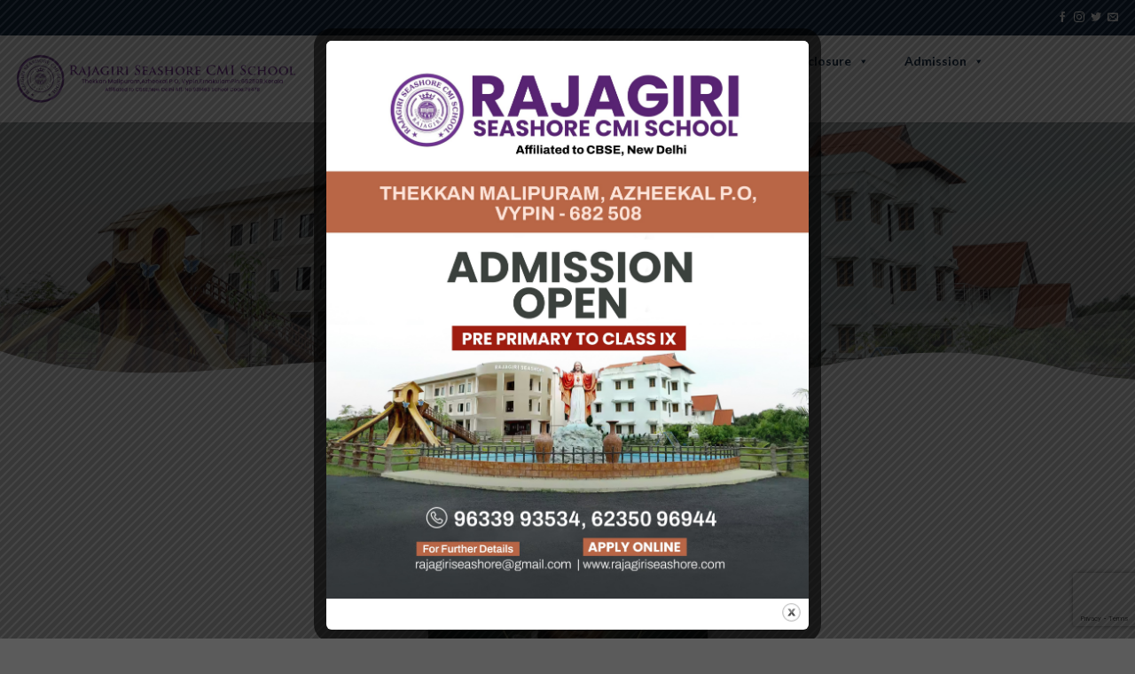

--- FILE ---
content_type: text/html; charset=UTF-8
request_url: https://rajagiriseashore.com/founder/
body_size: 28171
content:
<!DOCTYPE html>
<html lang="en-US" class="loading-site no-js">
<head>
	<meta charset="UTF-8" />
	<link rel="profile" href="http://gmpg.org/xfn/11" />
	<link rel="pingback" href="https://rajagiriseashore.com/xmlrpc.php" />

	<script>(function(html){html.className = html.className.replace(/\bno-js\b/,'js')})(document.documentElement);</script>
<title>Founder &#8211; rajagiriseashore</title>
<meta name='robots' content='max-image-preview:large' />
<meta name="viewport" content="width=device-width, initial-scale=1" /><link rel='dns-prefetch' href='//cdn.jsdelivr.net' />
<link rel='prefetch' href='https://rajagiriseashore.com/wp-content/themes/flatsome/assets/js/flatsome.js?ver=89ac940c4841291ea8d6' />
<link rel='prefetch' href='https://rajagiriseashore.com/wp-content/themes/flatsome/assets/js/chunk.slider.js?ver=3.17.6' />
<link rel='prefetch' href='https://rajagiriseashore.com/wp-content/themes/flatsome/assets/js/chunk.popups.js?ver=3.17.6' />
<link rel='prefetch' href='https://rajagiriseashore.com/wp-content/themes/flatsome/assets/js/chunk.tooltips.js?ver=3.17.6' />
<link rel="alternate" type="application/rss+xml" title="rajagiriseashore &raquo; Feed" href="https://rajagiriseashore.com/feed/" />
<link rel="alternate" type="application/rss+xml" title="rajagiriseashore &raquo; Comments Feed" href="https://rajagiriseashore.com/comments/feed/" />
<link rel="alternate" title="oEmbed (JSON)" type="application/json+oembed" href="https://rajagiriseashore.com/wp-json/oembed/1.0/embed?url=https%3A%2F%2Frajagiriseashore.com%2Ffounder%2F" />
<link rel="alternate" title="oEmbed (XML)" type="text/xml+oembed" href="https://rajagiriseashore.com/wp-json/oembed/1.0/embed?url=https%3A%2F%2Frajagiriseashore.com%2Ffounder%2F&#038;format=xml" />
<style id='wp-img-auto-sizes-contain-inline-css' type='text/css'>
img:is([sizes=auto i],[sizes^="auto," i]){contain-intrinsic-size:3000px 1500px}
/*# sourceURL=wp-img-auto-sizes-contain-inline-css */
</style>

<style id='wp-emoji-styles-inline-css' type='text/css'>

	img.wp-smiley, img.emoji {
		display: inline !important;
		border: none !important;
		box-shadow: none !important;
		height: 1em !important;
		width: 1em !important;
		margin: 0 0.07em !important;
		vertical-align: -0.1em !important;
		background: none !important;
		padding: 0 !important;
	}
/*# sourceURL=wp-emoji-styles-inline-css */
</style>
<style id='wp-block-library-inline-css' type='text/css'>
:root{--wp-block-synced-color:#7a00df;--wp-block-synced-color--rgb:122,0,223;--wp-bound-block-color:var(--wp-block-synced-color);--wp-editor-canvas-background:#ddd;--wp-admin-theme-color:#007cba;--wp-admin-theme-color--rgb:0,124,186;--wp-admin-theme-color-darker-10:#006ba1;--wp-admin-theme-color-darker-10--rgb:0,107,160.5;--wp-admin-theme-color-darker-20:#005a87;--wp-admin-theme-color-darker-20--rgb:0,90,135;--wp-admin-border-width-focus:2px}@media (min-resolution:192dpi){:root{--wp-admin-border-width-focus:1.5px}}.wp-element-button{cursor:pointer}:root .has-very-light-gray-background-color{background-color:#eee}:root .has-very-dark-gray-background-color{background-color:#313131}:root .has-very-light-gray-color{color:#eee}:root .has-very-dark-gray-color{color:#313131}:root .has-vivid-green-cyan-to-vivid-cyan-blue-gradient-background{background:linear-gradient(135deg,#00d084,#0693e3)}:root .has-purple-crush-gradient-background{background:linear-gradient(135deg,#34e2e4,#4721fb 50%,#ab1dfe)}:root .has-hazy-dawn-gradient-background{background:linear-gradient(135deg,#faaca8,#dad0ec)}:root .has-subdued-olive-gradient-background{background:linear-gradient(135deg,#fafae1,#67a671)}:root .has-atomic-cream-gradient-background{background:linear-gradient(135deg,#fdd79a,#004a59)}:root .has-nightshade-gradient-background{background:linear-gradient(135deg,#330968,#31cdcf)}:root .has-midnight-gradient-background{background:linear-gradient(135deg,#020381,#2874fc)}:root{--wp--preset--font-size--normal:16px;--wp--preset--font-size--huge:42px}.has-regular-font-size{font-size:1em}.has-larger-font-size{font-size:2.625em}.has-normal-font-size{font-size:var(--wp--preset--font-size--normal)}.has-huge-font-size{font-size:var(--wp--preset--font-size--huge)}.has-text-align-center{text-align:center}.has-text-align-left{text-align:left}.has-text-align-right{text-align:right}.has-fit-text{white-space:nowrap!important}#end-resizable-editor-section{display:none}.aligncenter{clear:both}.items-justified-left{justify-content:flex-start}.items-justified-center{justify-content:center}.items-justified-right{justify-content:flex-end}.items-justified-space-between{justify-content:space-between}.screen-reader-text{border:0;clip-path:inset(50%);height:1px;margin:-1px;overflow:hidden;padding:0;position:absolute;width:1px;word-wrap:normal!important}.screen-reader-text:focus{background-color:#ddd;clip-path:none;color:#444;display:block;font-size:1em;height:auto;left:5px;line-height:normal;padding:15px 23px 14px;text-decoration:none;top:5px;width:auto;z-index:100000}html :where(.has-border-color){border-style:solid}html :where([style*=border-top-color]){border-top-style:solid}html :where([style*=border-right-color]){border-right-style:solid}html :where([style*=border-bottom-color]){border-bottom-style:solid}html :where([style*=border-left-color]){border-left-style:solid}html :where([style*=border-width]){border-style:solid}html :where([style*=border-top-width]){border-top-style:solid}html :where([style*=border-right-width]){border-right-style:solid}html :where([style*=border-bottom-width]){border-bottom-style:solid}html :where([style*=border-left-width]){border-left-style:solid}html :where(img[class*=wp-image-]){height:auto;max-width:100%}:where(figure){margin:0 0 1em}html :where(.is-position-sticky){--wp-admin--admin-bar--position-offset:var(--wp-admin--admin-bar--height,0px)}@media screen and (max-width:600px){html :where(.is-position-sticky){--wp-admin--admin-bar--position-offset:0px}}

/*# sourceURL=wp-block-library-inline-css */
</style><style id='global-styles-inline-css' type='text/css'>
:root{--wp--preset--aspect-ratio--square: 1;--wp--preset--aspect-ratio--4-3: 4/3;--wp--preset--aspect-ratio--3-4: 3/4;--wp--preset--aspect-ratio--3-2: 3/2;--wp--preset--aspect-ratio--2-3: 2/3;--wp--preset--aspect-ratio--16-9: 16/9;--wp--preset--aspect-ratio--9-16: 9/16;--wp--preset--color--black: #000000;--wp--preset--color--cyan-bluish-gray: #abb8c3;--wp--preset--color--white: #ffffff;--wp--preset--color--pale-pink: #f78da7;--wp--preset--color--vivid-red: #cf2e2e;--wp--preset--color--luminous-vivid-orange: #ff6900;--wp--preset--color--luminous-vivid-amber: #fcb900;--wp--preset--color--light-green-cyan: #7bdcb5;--wp--preset--color--vivid-green-cyan: #00d084;--wp--preset--color--pale-cyan-blue: #8ed1fc;--wp--preset--color--vivid-cyan-blue: #0693e3;--wp--preset--color--vivid-purple: #9b51e0;--wp--preset--gradient--vivid-cyan-blue-to-vivid-purple: linear-gradient(135deg,rgb(6,147,227) 0%,rgb(155,81,224) 100%);--wp--preset--gradient--light-green-cyan-to-vivid-green-cyan: linear-gradient(135deg,rgb(122,220,180) 0%,rgb(0,208,130) 100%);--wp--preset--gradient--luminous-vivid-amber-to-luminous-vivid-orange: linear-gradient(135deg,rgb(252,185,0) 0%,rgb(255,105,0) 100%);--wp--preset--gradient--luminous-vivid-orange-to-vivid-red: linear-gradient(135deg,rgb(255,105,0) 0%,rgb(207,46,46) 100%);--wp--preset--gradient--very-light-gray-to-cyan-bluish-gray: linear-gradient(135deg,rgb(238,238,238) 0%,rgb(169,184,195) 100%);--wp--preset--gradient--cool-to-warm-spectrum: linear-gradient(135deg,rgb(74,234,220) 0%,rgb(151,120,209) 20%,rgb(207,42,186) 40%,rgb(238,44,130) 60%,rgb(251,105,98) 80%,rgb(254,248,76) 100%);--wp--preset--gradient--blush-light-purple: linear-gradient(135deg,rgb(255,206,236) 0%,rgb(152,150,240) 100%);--wp--preset--gradient--blush-bordeaux: linear-gradient(135deg,rgb(254,205,165) 0%,rgb(254,45,45) 50%,rgb(107,0,62) 100%);--wp--preset--gradient--luminous-dusk: linear-gradient(135deg,rgb(255,203,112) 0%,rgb(199,81,192) 50%,rgb(65,88,208) 100%);--wp--preset--gradient--pale-ocean: linear-gradient(135deg,rgb(255,245,203) 0%,rgb(182,227,212) 50%,rgb(51,167,181) 100%);--wp--preset--gradient--electric-grass: linear-gradient(135deg,rgb(202,248,128) 0%,rgb(113,206,126) 100%);--wp--preset--gradient--midnight: linear-gradient(135deg,rgb(2,3,129) 0%,rgb(40,116,252) 100%);--wp--preset--font-size--small: 13px;--wp--preset--font-size--medium: 20px;--wp--preset--font-size--large: 36px;--wp--preset--font-size--x-large: 42px;--wp--preset--spacing--20: 0.44rem;--wp--preset--spacing--30: 0.67rem;--wp--preset--spacing--40: 1rem;--wp--preset--spacing--50: 1.5rem;--wp--preset--spacing--60: 2.25rem;--wp--preset--spacing--70: 3.38rem;--wp--preset--spacing--80: 5.06rem;--wp--preset--shadow--natural: 6px 6px 9px rgba(0, 0, 0, 0.2);--wp--preset--shadow--deep: 12px 12px 50px rgba(0, 0, 0, 0.4);--wp--preset--shadow--sharp: 6px 6px 0px rgba(0, 0, 0, 0.2);--wp--preset--shadow--outlined: 6px 6px 0px -3px rgb(255, 255, 255), 6px 6px rgb(0, 0, 0);--wp--preset--shadow--crisp: 6px 6px 0px rgb(0, 0, 0);}:where(.is-layout-flex){gap: 0.5em;}:where(.is-layout-grid){gap: 0.5em;}body .is-layout-flex{display: flex;}.is-layout-flex{flex-wrap: wrap;align-items: center;}.is-layout-flex > :is(*, div){margin: 0;}body .is-layout-grid{display: grid;}.is-layout-grid > :is(*, div){margin: 0;}:where(.wp-block-columns.is-layout-flex){gap: 2em;}:where(.wp-block-columns.is-layout-grid){gap: 2em;}:where(.wp-block-post-template.is-layout-flex){gap: 1.25em;}:where(.wp-block-post-template.is-layout-grid){gap: 1.25em;}.has-black-color{color: var(--wp--preset--color--black) !important;}.has-cyan-bluish-gray-color{color: var(--wp--preset--color--cyan-bluish-gray) !important;}.has-white-color{color: var(--wp--preset--color--white) !important;}.has-pale-pink-color{color: var(--wp--preset--color--pale-pink) !important;}.has-vivid-red-color{color: var(--wp--preset--color--vivid-red) !important;}.has-luminous-vivid-orange-color{color: var(--wp--preset--color--luminous-vivid-orange) !important;}.has-luminous-vivid-amber-color{color: var(--wp--preset--color--luminous-vivid-amber) !important;}.has-light-green-cyan-color{color: var(--wp--preset--color--light-green-cyan) !important;}.has-vivid-green-cyan-color{color: var(--wp--preset--color--vivid-green-cyan) !important;}.has-pale-cyan-blue-color{color: var(--wp--preset--color--pale-cyan-blue) !important;}.has-vivid-cyan-blue-color{color: var(--wp--preset--color--vivid-cyan-blue) !important;}.has-vivid-purple-color{color: var(--wp--preset--color--vivid-purple) !important;}.has-black-background-color{background-color: var(--wp--preset--color--black) !important;}.has-cyan-bluish-gray-background-color{background-color: var(--wp--preset--color--cyan-bluish-gray) !important;}.has-white-background-color{background-color: var(--wp--preset--color--white) !important;}.has-pale-pink-background-color{background-color: var(--wp--preset--color--pale-pink) !important;}.has-vivid-red-background-color{background-color: var(--wp--preset--color--vivid-red) !important;}.has-luminous-vivid-orange-background-color{background-color: var(--wp--preset--color--luminous-vivid-orange) !important;}.has-luminous-vivid-amber-background-color{background-color: var(--wp--preset--color--luminous-vivid-amber) !important;}.has-light-green-cyan-background-color{background-color: var(--wp--preset--color--light-green-cyan) !important;}.has-vivid-green-cyan-background-color{background-color: var(--wp--preset--color--vivid-green-cyan) !important;}.has-pale-cyan-blue-background-color{background-color: var(--wp--preset--color--pale-cyan-blue) !important;}.has-vivid-cyan-blue-background-color{background-color: var(--wp--preset--color--vivid-cyan-blue) !important;}.has-vivid-purple-background-color{background-color: var(--wp--preset--color--vivid-purple) !important;}.has-black-border-color{border-color: var(--wp--preset--color--black) !important;}.has-cyan-bluish-gray-border-color{border-color: var(--wp--preset--color--cyan-bluish-gray) !important;}.has-white-border-color{border-color: var(--wp--preset--color--white) !important;}.has-pale-pink-border-color{border-color: var(--wp--preset--color--pale-pink) !important;}.has-vivid-red-border-color{border-color: var(--wp--preset--color--vivid-red) !important;}.has-luminous-vivid-orange-border-color{border-color: var(--wp--preset--color--luminous-vivid-orange) !important;}.has-luminous-vivid-amber-border-color{border-color: var(--wp--preset--color--luminous-vivid-amber) !important;}.has-light-green-cyan-border-color{border-color: var(--wp--preset--color--light-green-cyan) !important;}.has-vivid-green-cyan-border-color{border-color: var(--wp--preset--color--vivid-green-cyan) !important;}.has-pale-cyan-blue-border-color{border-color: var(--wp--preset--color--pale-cyan-blue) !important;}.has-vivid-cyan-blue-border-color{border-color: var(--wp--preset--color--vivid-cyan-blue) !important;}.has-vivid-purple-border-color{border-color: var(--wp--preset--color--vivid-purple) !important;}.has-vivid-cyan-blue-to-vivid-purple-gradient-background{background: var(--wp--preset--gradient--vivid-cyan-blue-to-vivid-purple) !important;}.has-light-green-cyan-to-vivid-green-cyan-gradient-background{background: var(--wp--preset--gradient--light-green-cyan-to-vivid-green-cyan) !important;}.has-luminous-vivid-amber-to-luminous-vivid-orange-gradient-background{background: var(--wp--preset--gradient--luminous-vivid-amber-to-luminous-vivid-orange) !important;}.has-luminous-vivid-orange-to-vivid-red-gradient-background{background: var(--wp--preset--gradient--luminous-vivid-orange-to-vivid-red) !important;}.has-very-light-gray-to-cyan-bluish-gray-gradient-background{background: var(--wp--preset--gradient--very-light-gray-to-cyan-bluish-gray) !important;}.has-cool-to-warm-spectrum-gradient-background{background: var(--wp--preset--gradient--cool-to-warm-spectrum) !important;}.has-blush-light-purple-gradient-background{background: var(--wp--preset--gradient--blush-light-purple) !important;}.has-blush-bordeaux-gradient-background{background: var(--wp--preset--gradient--blush-bordeaux) !important;}.has-luminous-dusk-gradient-background{background: var(--wp--preset--gradient--luminous-dusk) !important;}.has-pale-ocean-gradient-background{background: var(--wp--preset--gradient--pale-ocean) !important;}.has-electric-grass-gradient-background{background: var(--wp--preset--gradient--electric-grass) !important;}.has-midnight-gradient-background{background: var(--wp--preset--gradient--midnight) !important;}.has-small-font-size{font-size: var(--wp--preset--font-size--small) !important;}.has-medium-font-size{font-size: var(--wp--preset--font-size--medium) !important;}.has-large-font-size{font-size: var(--wp--preset--font-size--large) !important;}.has-x-large-font-size{font-size: var(--wp--preset--font-size--x-large) !important;}
/*# sourceURL=global-styles-inline-css */
</style>

<style id='classic-theme-styles-inline-css' type='text/css'>
/*! This file is auto-generated */
.wp-block-button__link{color:#fff;background-color:#32373c;border-radius:9999px;box-shadow:none;text-decoration:none;padding:calc(.667em + 2px) calc(1.333em + 2px);font-size:1.125em}.wp-block-file__button{background:#32373c;color:#fff;text-decoration:none}
/*# sourceURL=/wp-includes/css/classic-themes.min.css */
</style>
<link rel='stylesheet' id='contact-form-7-css' href='https://rajagiriseashore.com/wp-content/plugins/contact-form-7/includes/css/styles.css?ver=6.1.4' type='text/css' media='all' />
<link rel='stylesheet' id='theme.css-css' href='https://rajagiriseashore.com/wp-content/plugins/popup-builder/public/css/theme.css?ver=4.4.2' type='text/css' media='all' />
<link rel='stylesheet' id='megamenu-css' href='https://rajagiriseashore.com/wp-content/uploads/maxmegamenu/style.css?ver=1a65f6' type='text/css' media='all' />
<link rel='stylesheet' id='dashicons-css' href='https://rajagiriseashore.com/wp-includes/css/dashicons.min.css?ver=6.9' type='text/css' media='all' />
<link rel='stylesheet' id='font-awesome-css' href='https://rajagiriseashore.com/wp-content/plugins/popup-anything-on-click/assets/css/font-awesome.min.css?ver=2.9.1' type='text/css' media='all' />
<link rel='stylesheet' id='popupaoc-public-style-css' href='https://rajagiriseashore.com/wp-content/plugins/popup-anything-on-click/assets/css/popupaoc-public.css?ver=2.9.1' type='text/css' media='all' />
<link rel='stylesheet' id='flatsome-main-css' href='https://rajagiriseashore.com/wp-content/themes/flatsome/assets/css/flatsome.css?ver=3.17.6' type='text/css' media='all' />
<style id='flatsome-main-inline-css' type='text/css'>
@font-face {
				font-family: "fl-icons";
				font-display: block;
				src: url(https://rajagiriseashore.com/wp-content/themes/flatsome/assets/css/icons/fl-icons.eot?v=3.17.6);
				src:
					url(https://rajagiriseashore.com/wp-content/themes/flatsome/assets/css/icons/fl-icons.eot#iefix?v=3.17.6) format("embedded-opentype"),
					url(https://rajagiriseashore.com/wp-content/themes/flatsome/assets/css/icons/fl-icons.woff2?v=3.17.6) format("woff2"),
					url(https://rajagiriseashore.com/wp-content/themes/flatsome/assets/css/icons/fl-icons.ttf?v=3.17.6) format("truetype"),
					url(https://rajagiriseashore.com/wp-content/themes/flatsome/assets/css/icons/fl-icons.woff?v=3.17.6) format("woff"),
					url(https://rajagiriseashore.com/wp-content/themes/flatsome/assets/css/icons/fl-icons.svg?v=3.17.6#fl-icons) format("svg");
			}
/*# sourceURL=flatsome-main-inline-css */
</style>
<link rel='stylesheet' id='flatsome-style-css' href='https://rajagiriseashore.com/wp-content/themes/flatsome/style.css?ver=3.17.6' type='text/css' media='all' />
<script type="text/javascript" src="https://rajagiriseashore.com/wp-includes/js/jquery/jquery.min.js?ver=3.7.1" id="jquery-core-js"></script>
<script type="text/javascript" src="https://rajagiriseashore.com/wp-includes/js/jquery/jquery-migrate.min.js?ver=3.4.1" id="jquery-migrate-js"></script>
<script type="text/javascript" id="Popup.js-js-before">
/* <![CDATA[ */
var sgpbPublicUrl = "https:\/\/rajagiriseashore.com\/wp-content\/plugins\/popup-builder\/public\/";
var SGPB_JS_LOCALIZATION = {"imageSupportAlertMessage":"Only image files supported","pdfSupportAlertMessage":"Only pdf files supported","areYouSure":"Are you sure?","addButtonSpinner":"L","audioSupportAlertMessage":"Only audio files supported (e.g.: mp3, wav, m4a, ogg)","publishPopupBeforeElementor":"Please, publish the popup before starting to use Elementor with it!","publishPopupBeforeDivi":"Please, publish the popup before starting to use Divi Builder with it!","closeButtonAltText":"Close"};
//# sourceURL=Popup.js-js-before
/* ]]> */
</script>
<script type="text/javascript" src="https://rajagiriseashore.com/wp-content/plugins/popup-builder/public/js/Popup.js?ver=4.4.2" id="Popup.js-js"></script>
<script type="text/javascript" src="https://rajagiriseashore.com/wp-content/plugins/popup-builder/public/js/PopupConfig.js?ver=4.4.2" id="PopupConfig.js-js"></script>
<script type="text/javascript" id="PopupBuilder.js-js-before">
/* <![CDATA[ */
var SGPB_POPUP_PARAMS = {"popupTypeAgeRestriction":"ageRestriction","defaultThemeImages":{"1":"https:\/\/rajagiriseashore.com\/wp-content\/plugins\/popup-builder\/public\/img\/theme_1\/close.png","2":"https:\/\/rajagiriseashore.com\/wp-content\/plugins\/popup-builder\/public\/img\/theme_2\/close.png","3":"https:\/\/rajagiriseashore.com\/wp-content\/plugins\/popup-builder\/public\/img\/theme_3\/close.png","5":"https:\/\/rajagiriseashore.com\/wp-content\/plugins\/popup-builder\/public\/img\/theme_5\/close.png","6":"https:\/\/rajagiriseashore.com\/wp-content\/plugins\/popup-builder\/public\/img\/theme_6\/close.png"},"homePageUrl":"https:\/\/rajagiriseashore.com\/","isPreview":false,"convertedIdsReverse":[],"dontShowPopupExpireTime":365,"conditionalJsClasses":[],"disableAnalyticsGeneral":false};
var SGPB_JS_PACKAGES = {"packages":{"current":1,"free":1,"silver":2,"gold":3,"platinum":4},"extensions":{"geo-targeting":false,"advanced-closing":false}};
var SGPB_JS_PARAMS = {"ajaxUrl":"https:\/\/rajagiriseashore.com\/wp-admin\/admin-ajax.php","nonce":"75516f68ac"};
//# sourceURL=PopupBuilder.js-js-before
/* ]]> */
</script>
<script type="text/javascript" src="https://rajagiriseashore.com/wp-content/plugins/popup-builder/public/js/PopupBuilder.js?ver=4.4.2" id="PopupBuilder.js-js"></script>
<link rel="https://api.w.org/" href="https://rajagiriseashore.com/wp-json/" /><link rel="alternate" title="JSON" type="application/json" href="https://rajagiriseashore.com/wp-json/wp/v2/pages/140" /><link rel="EditURI" type="application/rsd+xml" title="RSD" href="https://rajagiriseashore.com/xmlrpc.php?rsd" />
<meta name="generator" content="WordPress 6.9" />
<link rel="canonical" href="https://rajagiriseashore.com/founder/" />
<link rel='shortlink' href='https://rajagiriseashore.com/?p=140' />
<style>.bg{opacity: 0; transition: opacity 1s; -webkit-transition: opacity 1s;} .bg-loaded{opacity: 1;}</style><link rel="icon" href="https://rajagiriseashore.com/wp-content/uploads/2023/09/RSCS-LOGO-295x300-1-150x150.jpg" sizes="32x32" />
<link rel="icon" href="https://rajagiriseashore.com/wp-content/uploads/2023/09/RSCS-LOGO-295x300-1.jpg" sizes="192x192" />
<link rel="apple-touch-icon" href="https://rajagiriseashore.com/wp-content/uploads/2023/09/RSCS-LOGO-295x300-1.jpg" />
<meta name="msapplication-TileImage" content="https://rajagiriseashore.com/wp-content/uploads/2023/09/RSCS-LOGO-295x300-1.jpg" />
<style id="custom-css" type="text/css">:root {--primary-color: #8224e3;}.header-main{height: 98px}#logo img{max-height: 98px}#logo{width:333px;}#logo img{padding:5px 0;}#logo a{max-width:400pxpx;}.header-top{min-height: 30px}.transparent .header-main{height: 90px}.transparent #logo img{max-height: 90px}.has-transparent + .page-title:first-of-type,.has-transparent + #main > .page-title,.has-transparent + #main > div > .page-title,.has-transparent + #main .page-header-wrapper:first-of-type .page-title{padding-top: 120px;}.transparent .header-wrapper{background-color: #ffffff!important;}.transparent .top-divider{display: none;}.header.show-on-scroll,.stuck .header-main{height:70px!important}.stuck #logo img{max-height: 70px!important}.header-bg-color {background-color: #ffffff}.header-bottom {background-color: #f1f1f1}.top-bar-nav > li > a{line-height: 16px }.header-main .nav > li > a{line-height: 16px }@media (max-width: 549px) {.header-main{height: 70px}#logo img{max-height: 70px}}.header-top{background-color:#001c38!important;}/* Color */.accordion-title.active, .has-icon-bg .icon .icon-inner,.logo a, .primary.is-underline, .primary.is-link, .badge-outline .badge-inner, .nav-outline > li.active> a,.nav-outline >li.active > a, .cart-icon strong,[data-color='primary'], .is-outline.primary{color: #8224e3;}/* Color !important */[data-text-color="primary"]{color: #8224e3!important;}/* Background Color */[data-text-bg="primary"]{background-color: #8224e3;}/* Background */.scroll-to-bullets a,.featured-title, .label-new.menu-item > a:after, .nav-pagination > li > .current,.nav-pagination > li > span:hover,.nav-pagination > li > a:hover,.has-hover:hover .badge-outline .badge-inner,button[type="submit"], .button.wc-forward:not(.checkout):not(.checkout-button), .button.submit-button, .button.primary:not(.is-outline),.featured-table .title,.is-outline:hover, .has-icon:hover .icon-label,.nav-dropdown-bold .nav-column li > a:hover, .nav-dropdown.nav-dropdown-bold > li > a:hover, .nav-dropdown-bold.dark .nav-column li > a:hover, .nav-dropdown.nav-dropdown-bold.dark > li > a:hover, .header-vertical-menu__opener ,.is-outline:hover, .tagcloud a:hover,.grid-tools a, input[type='submit']:not(.is-form), .box-badge:hover .box-text, input.button.alt,.nav-box > li > a:hover,.nav-box > li.active > a,.nav-pills > li.active > a ,.current-dropdown .cart-icon strong, .cart-icon:hover strong, .nav-line-bottom > li > a:before, .nav-line-grow > li > a:before, .nav-line > li > a:before,.banner, .header-top, .slider-nav-circle .flickity-prev-next-button:hover svg, .slider-nav-circle .flickity-prev-next-button:hover .arrow, .primary.is-outline:hover, .button.primary:not(.is-outline), input[type='submit'].primary, input[type='submit'].primary, input[type='reset'].button, input[type='button'].primary, .badge-inner{background-color: #8224e3;}/* Border */.nav-vertical.nav-tabs > li.active > a,.scroll-to-bullets a.active,.nav-pagination > li > .current,.nav-pagination > li > span:hover,.nav-pagination > li > a:hover,.has-hover:hover .badge-outline .badge-inner,.accordion-title.active,.featured-table,.is-outline:hover, .tagcloud a:hover,blockquote, .has-border, .cart-icon strong:after,.cart-icon strong,.blockUI:before, .processing:before,.loading-spin, .slider-nav-circle .flickity-prev-next-button:hover svg, .slider-nav-circle .flickity-prev-next-button:hover .arrow, .primary.is-outline:hover{border-color: #8224e3}.nav-tabs > li.active > a{border-top-color: #8224e3}.widget_shopping_cart_content .blockUI.blockOverlay:before { border-left-color: #8224e3 }.woocommerce-checkout-review-order .blockUI.blockOverlay:before { border-left-color: #8224e3 }/* Fill */.slider .flickity-prev-next-button:hover svg,.slider .flickity-prev-next-button:hover .arrow{fill: #8224e3;}/* Focus */.primary:focus-visible, .submit-button:focus-visible, button[type="submit"]:focus-visible { outline-color: #8224e3!important; }body{font-family: Lato, sans-serif;}body {font-weight: 400;font-style: normal;}.nav > li > a {font-family: Lato, sans-serif;}.mobile-sidebar-levels-2 .nav > li > ul > li > a {font-family: Lato, sans-serif;}.nav > li > a,.mobile-sidebar-levels-2 .nav > li > ul > li > a {font-weight: 700;font-style: normal;}h1,h2,h3,h4,h5,h6,.heading-font, .off-canvas-center .nav-sidebar.nav-vertical > li > a{font-family: "Open Sans", sans-serif;}h1,h2,h3,h4,h5,h6,.heading-font,.banner h1,.banner h2 {font-weight: 400;font-style: normal;}.alt-font{font-family: "Dancing Script", sans-serif;}.alt-font {font-weight: 400!important;font-style: normal!important;}.header:not(.transparent) .top-bar-nav > li > a {color: #ffffff;}.header:not(.transparent) .header-nav-main.nav > li > a {color: #062440;}.nav-vertical-fly-out > li + li {border-top-width: 1px; border-top-style: solid;}.label-new.menu-item > a:after{content:"New";}.label-hot.menu-item > a:after{content:"Hot";}.label-sale.menu-item > a:after{content:"Sale";}.label-popular.menu-item > a:after{content:"Popular";}</style>		<style type="text/css" id="wp-custom-css">
			.nav-left {
    justify-content: center !important;
}
@import url('https://fonts.googleapis.com/css2?family=Poppins:wght@300;400;500;600;700;900&display=swap');
body{
/* 	font-family: 'Poppins', sans-serif !important; */
	color:#000 !important;
}
.primary{
	background-color: #764099 !important;
}
.ux-menu-link__text{
	color:#fff !important;
}
.form-logo{
	width:50px;
	height:50px;
}
.form-font{
	font-size:16px;
}
.mega-menu-link{
	color:rgb(0, 28, 56) !important;
}		</style>
		<style id="kirki-inline-styles">/* cyrillic-ext */
@font-face {
  font-family: 'Open Sans';
  font-style: normal;
  font-weight: 400;
  font-stretch: normal;
  font-display: swap;
  src: url(https://rajagiriseashore.com/wp-content/fonts/open-sans/font) format('woff');
  unicode-range: U+0460-052F, U+1C80-1C8A, U+20B4, U+2DE0-2DFF, U+A640-A69F, U+FE2E-FE2F;
}
/* cyrillic */
@font-face {
  font-family: 'Open Sans';
  font-style: normal;
  font-weight: 400;
  font-stretch: normal;
  font-display: swap;
  src: url(https://rajagiriseashore.com/wp-content/fonts/open-sans/font) format('woff');
  unicode-range: U+0301, U+0400-045F, U+0490-0491, U+04B0-04B1, U+2116;
}
/* greek-ext */
@font-face {
  font-family: 'Open Sans';
  font-style: normal;
  font-weight: 400;
  font-stretch: normal;
  font-display: swap;
  src: url(https://rajagiriseashore.com/wp-content/fonts/open-sans/font) format('woff');
  unicode-range: U+1F00-1FFF;
}
/* greek */
@font-face {
  font-family: 'Open Sans';
  font-style: normal;
  font-weight: 400;
  font-stretch: normal;
  font-display: swap;
  src: url(https://rajagiriseashore.com/wp-content/fonts/open-sans/font) format('woff');
  unicode-range: U+0370-0377, U+037A-037F, U+0384-038A, U+038C, U+038E-03A1, U+03A3-03FF;
}
/* hebrew */
@font-face {
  font-family: 'Open Sans';
  font-style: normal;
  font-weight: 400;
  font-stretch: normal;
  font-display: swap;
  src: url(https://rajagiriseashore.com/wp-content/fonts/open-sans/font) format('woff');
  unicode-range: U+0307-0308, U+0590-05FF, U+200C-2010, U+20AA, U+25CC, U+FB1D-FB4F;
}
/* math */
@font-face {
  font-family: 'Open Sans';
  font-style: normal;
  font-weight: 400;
  font-stretch: normal;
  font-display: swap;
  src: url(https://rajagiriseashore.com/wp-content/fonts/open-sans/font) format('woff');
  unicode-range: U+0302-0303, U+0305, U+0307-0308, U+0310, U+0312, U+0315, U+031A, U+0326-0327, U+032C, U+032F-0330, U+0332-0333, U+0338, U+033A, U+0346, U+034D, U+0391-03A1, U+03A3-03A9, U+03B1-03C9, U+03D1, U+03D5-03D6, U+03F0-03F1, U+03F4-03F5, U+2016-2017, U+2034-2038, U+203C, U+2040, U+2043, U+2047, U+2050, U+2057, U+205F, U+2070-2071, U+2074-208E, U+2090-209C, U+20D0-20DC, U+20E1, U+20E5-20EF, U+2100-2112, U+2114-2115, U+2117-2121, U+2123-214F, U+2190, U+2192, U+2194-21AE, U+21B0-21E5, U+21F1-21F2, U+21F4-2211, U+2213-2214, U+2216-22FF, U+2308-230B, U+2310, U+2319, U+231C-2321, U+2336-237A, U+237C, U+2395, U+239B-23B7, U+23D0, U+23DC-23E1, U+2474-2475, U+25AF, U+25B3, U+25B7, U+25BD, U+25C1, U+25CA, U+25CC, U+25FB, U+266D-266F, U+27C0-27FF, U+2900-2AFF, U+2B0E-2B11, U+2B30-2B4C, U+2BFE, U+3030, U+FF5B, U+FF5D, U+1D400-1D7FF, U+1EE00-1EEFF;
}
/* symbols */
@font-face {
  font-family: 'Open Sans';
  font-style: normal;
  font-weight: 400;
  font-stretch: normal;
  font-display: swap;
  src: url(https://rajagiriseashore.com/wp-content/fonts/open-sans/font) format('woff');
  unicode-range: U+0001-000C, U+000E-001F, U+007F-009F, U+20DD-20E0, U+20E2-20E4, U+2150-218F, U+2190, U+2192, U+2194-2199, U+21AF, U+21E6-21F0, U+21F3, U+2218-2219, U+2299, U+22C4-22C6, U+2300-243F, U+2440-244A, U+2460-24FF, U+25A0-27BF, U+2800-28FF, U+2921-2922, U+2981, U+29BF, U+29EB, U+2B00-2BFF, U+4DC0-4DFF, U+FFF9-FFFB, U+10140-1018E, U+10190-1019C, U+101A0, U+101D0-101FD, U+102E0-102FB, U+10E60-10E7E, U+1D2C0-1D2D3, U+1D2E0-1D37F, U+1F000-1F0FF, U+1F100-1F1AD, U+1F1E6-1F1FF, U+1F30D-1F30F, U+1F315, U+1F31C, U+1F31E, U+1F320-1F32C, U+1F336, U+1F378, U+1F37D, U+1F382, U+1F393-1F39F, U+1F3A7-1F3A8, U+1F3AC-1F3AF, U+1F3C2, U+1F3C4-1F3C6, U+1F3CA-1F3CE, U+1F3D4-1F3E0, U+1F3ED, U+1F3F1-1F3F3, U+1F3F5-1F3F7, U+1F408, U+1F415, U+1F41F, U+1F426, U+1F43F, U+1F441-1F442, U+1F444, U+1F446-1F449, U+1F44C-1F44E, U+1F453, U+1F46A, U+1F47D, U+1F4A3, U+1F4B0, U+1F4B3, U+1F4B9, U+1F4BB, U+1F4BF, U+1F4C8-1F4CB, U+1F4D6, U+1F4DA, U+1F4DF, U+1F4E3-1F4E6, U+1F4EA-1F4ED, U+1F4F7, U+1F4F9-1F4FB, U+1F4FD-1F4FE, U+1F503, U+1F507-1F50B, U+1F50D, U+1F512-1F513, U+1F53E-1F54A, U+1F54F-1F5FA, U+1F610, U+1F650-1F67F, U+1F687, U+1F68D, U+1F691, U+1F694, U+1F698, U+1F6AD, U+1F6B2, U+1F6B9-1F6BA, U+1F6BC, U+1F6C6-1F6CF, U+1F6D3-1F6D7, U+1F6E0-1F6EA, U+1F6F0-1F6F3, U+1F6F7-1F6FC, U+1F700-1F7FF, U+1F800-1F80B, U+1F810-1F847, U+1F850-1F859, U+1F860-1F887, U+1F890-1F8AD, U+1F8B0-1F8BB, U+1F8C0-1F8C1, U+1F900-1F90B, U+1F93B, U+1F946, U+1F984, U+1F996, U+1F9E9, U+1FA00-1FA6F, U+1FA70-1FA7C, U+1FA80-1FA89, U+1FA8F-1FAC6, U+1FACE-1FADC, U+1FADF-1FAE9, U+1FAF0-1FAF8, U+1FB00-1FBFF;
}
/* vietnamese */
@font-face {
  font-family: 'Open Sans';
  font-style: normal;
  font-weight: 400;
  font-stretch: normal;
  font-display: swap;
  src: url(https://rajagiriseashore.com/wp-content/fonts/open-sans/font) format('woff');
  unicode-range: U+0102-0103, U+0110-0111, U+0128-0129, U+0168-0169, U+01A0-01A1, U+01AF-01B0, U+0300-0301, U+0303-0304, U+0308-0309, U+0323, U+0329, U+1EA0-1EF9, U+20AB;
}
/* latin-ext */
@font-face {
  font-family: 'Open Sans';
  font-style: normal;
  font-weight: 400;
  font-stretch: normal;
  font-display: swap;
  src: url(https://rajagiriseashore.com/wp-content/fonts/open-sans/font) format('woff');
  unicode-range: U+0100-02BA, U+02BD-02C5, U+02C7-02CC, U+02CE-02D7, U+02DD-02FF, U+0304, U+0308, U+0329, U+1D00-1DBF, U+1E00-1E9F, U+1EF2-1EFF, U+2020, U+20A0-20AB, U+20AD-20C0, U+2113, U+2C60-2C7F, U+A720-A7FF;
}
/* latin */
@font-face {
  font-family: 'Open Sans';
  font-style: normal;
  font-weight: 400;
  font-stretch: normal;
  font-display: swap;
  src: url(https://rajagiriseashore.com/wp-content/fonts/open-sans/font) format('woff');
  unicode-range: U+0000-00FF, U+0131, U+0152-0153, U+02BB-02BC, U+02C6, U+02DA, U+02DC, U+0304, U+0308, U+0329, U+2000-206F, U+20AC, U+2122, U+2191, U+2193, U+2212, U+2215, U+FEFF, U+FFFD;
}/* latin-ext */
@font-face {
  font-family: 'Lato';
  font-style: normal;
  font-weight: 400;
  font-display: swap;
  src: url(https://rajagiriseashore.com/wp-content/fonts/lato/font) format('woff');
  unicode-range: U+0100-02BA, U+02BD-02C5, U+02C7-02CC, U+02CE-02D7, U+02DD-02FF, U+0304, U+0308, U+0329, U+1D00-1DBF, U+1E00-1E9F, U+1EF2-1EFF, U+2020, U+20A0-20AB, U+20AD-20C0, U+2113, U+2C60-2C7F, U+A720-A7FF;
}
/* latin */
@font-face {
  font-family: 'Lato';
  font-style: normal;
  font-weight: 400;
  font-display: swap;
  src: url(https://rajagiriseashore.com/wp-content/fonts/lato/font) format('woff');
  unicode-range: U+0000-00FF, U+0131, U+0152-0153, U+02BB-02BC, U+02C6, U+02DA, U+02DC, U+0304, U+0308, U+0329, U+2000-206F, U+20AC, U+2122, U+2191, U+2193, U+2212, U+2215, U+FEFF, U+FFFD;
}
/* latin-ext */
@font-face {
  font-family: 'Lato';
  font-style: normal;
  font-weight: 700;
  font-display: swap;
  src: url(https://rajagiriseashore.com/wp-content/fonts/lato/font) format('woff');
  unicode-range: U+0100-02BA, U+02BD-02C5, U+02C7-02CC, U+02CE-02D7, U+02DD-02FF, U+0304, U+0308, U+0329, U+1D00-1DBF, U+1E00-1E9F, U+1EF2-1EFF, U+2020, U+20A0-20AB, U+20AD-20C0, U+2113, U+2C60-2C7F, U+A720-A7FF;
}
/* latin */
@font-face {
  font-family: 'Lato';
  font-style: normal;
  font-weight: 700;
  font-display: swap;
  src: url(https://rajagiriseashore.com/wp-content/fonts/lato/font) format('woff');
  unicode-range: U+0000-00FF, U+0131, U+0152-0153, U+02BB-02BC, U+02C6, U+02DA, U+02DC, U+0304, U+0308, U+0329, U+2000-206F, U+20AC, U+2122, U+2191, U+2193, U+2212, U+2215, U+FEFF, U+FFFD;
}/* vietnamese */
@font-face {
  font-family: 'Dancing Script';
  font-style: normal;
  font-weight: 400;
  font-display: swap;
  src: url(https://rajagiriseashore.com/wp-content/fonts/dancing-script/font) format('woff');
  unicode-range: U+0102-0103, U+0110-0111, U+0128-0129, U+0168-0169, U+01A0-01A1, U+01AF-01B0, U+0300-0301, U+0303-0304, U+0308-0309, U+0323, U+0329, U+1EA0-1EF9, U+20AB;
}
/* latin-ext */
@font-face {
  font-family: 'Dancing Script';
  font-style: normal;
  font-weight: 400;
  font-display: swap;
  src: url(https://rajagiriseashore.com/wp-content/fonts/dancing-script/font) format('woff');
  unicode-range: U+0100-02BA, U+02BD-02C5, U+02C7-02CC, U+02CE-02D7, U+02DD-02FF, U+0304, U+0308, U+0329, U+1D00-1DBF, U+1E00-1E9F, U+1EF2-1EFF, U+2020, U+20A0-20AB, U+20AD-20C0, U+2113, U+2C60-2C7F, U+A720-A7FF;
}
/* latin */
@font-face {
  font-family: 'Dancing Script';
  font-style: normal;
  font-weight: 400;
  font-display: swap;
  src: url(https://rajagiriseashore.com/wp-content/fonts/dancing-script/font) format('woff');
  unicode-range: U+0000-00FF, U+0131, U+0152-0153, U+02BB-02BC, U+02C6, U+02DA, U+02DC, U+0304, U+0308, U+0329, U+2000-206F, U+20AC, U+2122, U+2191, U+2193, U+2212, U+2215, U+FEFF, U+FFFD;
}</style><style type="text/css">/** Mega Menu CSS: fs **/</style>
</head>

<body class="wp-singular page-template page-template-page-blank page-template-page-blank-php page page-id-140 wp-theme-flatsome mega-menu-primary mega-menu-top-bar-nav lightbox nav-dropdown-has-arrow nav-dropdown-has-shadow nav-dropdown-has-border">


<a class="skip-link screen-reader-text" href="#main">Skip to content</a>

<div id="wrapper">

	
	<header id="header" class="header header-full-width has-sticky sticky-jump">
		<div class="header-wrapper">
			<div id="top-bar" class="header-top hide-for-sticky nav-dark">
    <div class="flex-row container">
      <div class="flex-col hide-for-medium flex-left">
          <ul class="nav nav-left medium-nav-center nav-small  nav- nav-uppercase">
                        </ul>
      </div>

      <div class="flex-col hide-for-medium flex-center">
          <ul class="nav nav-center nav-small  nav- nav-uppercase">
                        </ul>
      </div>

      <div class="flex-col hide-for-medium flex-right">
         <ul class="nav top-bar-nav nav-right nav-small  nav- nav-uppercase">
              <div id="mega-menu-wrap-top_bar_nav" class="mega-menu-wrap"><div class="mega-menu-toggle"><div class="mega-toggle-blocks-left"></div><div class="mega-toggle-blocks-center"></div><div class="mega-toggle-blocks-right"><div class='mega-toggle-block mega-menu-toggle-animated-block mega-toggle-block-0' id='mega-toggle-block-0'><button aria-label="Toggle Menu" class="mega-toggle-animated mega-toggle-animated-slider" type="button" aria-expanded="false">
                  <span class="mega-toggle-animated-box">
                    <span class="mega-toggle-animated-inner"></span>
                  </span>
                </button></div></div></div><ul id="mega-menu-top_bar_nav" class="mega-menu max-mega-menu mega-menu-horizontal mega-no-js" data-event="hover_intent" data-effect="fade_up" data-effect-speed="200" data-effect-mobile="slide_right" data-effect-speed-mobile="200" data-mobile-force-width="false" data-second-click="go" data-document-click="collapse" data-vertical-behaviour="standard" data-breakpoint="768" data-unbind="true" data-mobile-state="collapse_all" data-mobile-direction="vertical" data-hover-intent-timeout="300" data-hover-intent-interval="100"><li class="mega-menu-item mega-menu-item-type-post_type mega-menu-item-object-page mega-menu-item-home mega-menu-item-has-children mega-align-bottom-left mega-menu-flyout mega-menu-item-2089" id="mega-menu-item-2089"><a class="mega-menu-link" href="https://rajagiriseashore.com/" aria-expanded="false" tabindex="0">Home<span class="mega-indicator" aria-hidden="true"></span></a>
<ul class="mega-sub-menu">
<li class="mega-menu-item mega-menu-item-type-post_type mega-menu-item-object-page mega-menu-item-2095" id="mega-menu-item-2095"><a class="mega-menu-link" href="https://rajagiriseashore.com/contact-us/">Contact Us</a></li></ul>
</li><li class="mega-menu-item mega-menu-item-type-post_type mega-menu-item-object-page mega-current-menu-ancestor mega-current-menu-parent mega-current_page_parent mega-current_page_ancestor mega-menu-item-has-children mega-align-bottom-left mega-menu-flyout mega-menu-item-2092" id="mega-menu-item-2092"><a class="mega-menu-link" href="https://rajagiriseashore.com/administrative-team/" aria-expanded="false" tabindex="0">Management<span class="mega-indicator" aria-hidden="true"></span></a>
<ul class="mega-sub-menu">
<li class="mega-menu-item mega-menu-item-type-post_type mega-menu-item-object-page mega-menu-item-2096" id="mega-menu-item-2096"><a class="mega-menu-link" href="https://rajagiriseashore.com/establishment-and-management-of-the-school/">Establishment and Management of the School</a></li><li class="mega-menu-item mega-menu-item-type-post_type mega-menu-item-object-page mega-current-menu-item mega-page_item mega-page-item-140 mega-current_page_item mega-menu-item-2097" id="mega-menu-item-2097"><a class="mega-menu-link" href="https://rajagiriseashore.com/founder/" aria-current="page">Founder</a></li><li class="mega-menu-item mega-menu-item-type-post_type mega-menu-item-object-page mega-menu-item-2101" id="mega-menu-item-2101"><a class="mega-menu-link" href="https://rajagiriseashore.com/oru-nalla-appante-chavarul/">ORU NALLA APPANTE CHAVARUL</a></li><li class="mega-menu-item mega-menu-item-type-post_type mega-menu-item-object-page mega-menu-item-2115" id="mega-menu-item-2115"><a class="mega-menu-link" href="https://rajagiriseashore.com/the-cmi-religious-congregation/">The CMI Religious Congregation</a></li><li class="mega-menu-item mega-menu-item-type-post_type mega-menu-item-object-page mega-menu-item-2106" id="mega-menu-item-2106"><a class="mega-menu-link" href="https://rajagiriseashore.com/privacy-policy-2/">Privacy Policy</a></li><li class="mega-menu-item mega-menu-item-type-post_type mega-menu-item-object-page mega-menu-item-2116" id="mega-menu-item-2116"><a class="mega-menu-link" href="https://rajagiriseashore.com/the-cmi-sacred-heart-province-kochi/">The CMI Sacred Heart Province, Kochi</a></li><li class="mega-menu-item mega-menu-item-type-post_type mega-menu-item-object-page mega-menu-item-2132" id="mega-menu-item-2132"><a class="mega-menu-link" href="https://rajagiriseashore.com/rajagiri-province/">Rajagiri Province</a></li><li class="mega-menu-item mega-menu-item-type-post_type mega-menu-item-object-page mega-menu-item-2131" id="mega-menu-item-2131"><a class="mega-menu-link" href="https://rajagiriseashore.com/vypin-cmi-house/">Vypin CMI House</a></li></ul>
</li><li class="mega-menu-item mega-menu-item-type-post_type mega-menu-item-object-page mega-menu-item-has-children mega-align-bottom-left mega-menu-flyout mega-menu-item-2138" id="mega-menu-item-2138"><a class="mega-menu-link" href="https://rajagiriseashore.com/shipping-delivery-policy/" aria-expanded="false" tabindex="0">About Us<span class="mega-indicator" aria-hidden="true"></span></a>
<ul class="mega-sub-menu">
<li class="mega-menu-item mega-menu-item-type-post_type mega-menu-item-object-page mega-menu-item-2104" id="mega-menu-item-2104"><a class="mega-menu-link" href="https://rajagiriseashore.com/overview/">Overview</a></li><li class="mega-menu-item mega-menu-item-type-post_type mega-menu-item-object-page mega-menu-item-2103" id="mega-menu-item-2103"><a class="mega-menu-link" href="https://rajagiriseashore.com/our-logo-vision-mission-and-core-values/">Our Logo, Vision, Mission and Core Values</a></li><li class="mega-menu-item mega-menu-item-type-post_type mega-menu-item-object-page mega-menu-item-2094" id="mega-menu-item-2094"><a class="mega-menu-link" href="https://rajagiriseashore.com/cmi-education-policy-statement/">CMI Education Policy Statement</a></li><li class="mega-menu-item mega-menu-item-type-post_type mega-menu-item-object-page mega-menu-item-2102" id="mega-menu-item-2102"><a class="mega-menu-link" href="https://rajagiriseashore.com/other-institutes/">Other Institutes</a></li></ul>
</li><li class="mega-menu-item mega-menu-item-type-post_type mega-menu-item-object-page mega-menu-item-has-children mega-align-bottom-left mega-menu-flyout mega-menu-item-2091" id="mega-menu-item-2091"><a class="mega-menu-link" href="https://rajagiriseashore.com/activities/" aria-expanded="false" tabindex="0">Mandatory Public Disclosure<span class="mega-indicator" aria-hidden="true"></span></a>
<ul class="mega-sub-menu">
<li class="mega-menu-item mega-menu-item-type-custom mega-menu-item-object-custom mega-menu-item-2161" id="mega-menu-item-2161"><a class="mega-menu-link" href="https://rajagiriseashore.com/wp-content/uploads/2026/01/Mandatory-Disclosure-Details-_-SARAS-6.0.pdf">Mandatory Public Disclosure</a></li><li class="mega-menu-item mega-menu-item-type-custom mega-menu-item-object-custom mega-menu-item-2162" id="mega-menu-item-2162"><a class="mega-menu-link" href="https://rajagiriseashore.com/wp-content/uploads/2023/09/General-Information-1.pdf">A. General Information</a></li><li class="mega-menu-item mega-menu-item-type-post_type mega-menu-item-object-page mega-menu-item-2090" id="mega-menu-item-2090"><a class="mega-menu-link" href="https://rajagiriseashore.com/documents-and-information/">B. Documents and Information</a></li><li class="mega-menu-item mega-menu-item-type-post_type mega-menu-item-object-page mega-menu-item-2109" id="mega-menu-item-2109"><a class="mega-menu-link" href="https://rajagiriseashore.com/result-and-academics/">C. Result and Academics</a></li><li class="mega-menu-item mega-menu-item-type-post_type mega-menu-item-object-page mega-menu-item-2142" id="mega-menu-item-2142"><a class="mega-menu-link" href="https://rajagiriseashore.com/school-infrastructure/">School Infrastructure</a></li><li class="mega-menu-item mega-menu-item-type-custom mega-menu-item-object-custom mega-menu-item-2163" id="mega-menu-item-2163"><a class="mega-menu-link" href="https://rajagiriseashore.com/wp-content/uploads/2023/09/Self-Certification-digitaly-signed.pdf">Self certification</a></li><li class="mega-menu-item mega-menu-item-type-custom mega-menu-item-object-custom mega-menu-item-2164" id="mega-menu-item-2164"><a class="mega-menu-link" href="https://rajagiriseashore.com/wp-content/uploads/2023/09/SELF-AFFIDAVIT.pdf">Self Affidavit</a></li><li class="mega-menu-item mega-menu-item-type-custom mega-menu-item-object-custom mega-menu-item-2165" id="mega-menu-item-2165"><a class="mega-menu-link" href="https://rajagiriseashore.com/wp-content/uploads/2023/09/CBSE-Reserve-Fund.pdf">CBSE Reserve Fund</a></li></ul>
</li><li class="mega-menu-item mega-menu-item-type-post_type mega-menu-item-object-page mega-menu-item-has-children mega-align-bottom-left mega-menu-flyout mega-menu-item-2093" id="mega-menu-item-2093"><a class="mega-menu-link" href="https://rajagiriseashore.com/admission/" aria-expanded="false" tabindex="0">Admission<span class="mega-indicator" aria-hidden="true"></span></a>
<ul class="mega-sub-menu">
<li class="mega-menu-item mega-menu-item-type-post_type mega-menu-item-object-page mega-menu-item-2100" id="mega-menu-item-2100"><a class="mega-menu-link" href="https://rajagiriseashore.com/online-admission/">Online Admission</a></li><li class="mega-menu-item mega-menu-item-type-post_type mega-menu-item-object-page mega-menu-item-2108" id="mega-menu-item-2108"><a class="mega-menu-link" href="https://rajagiriseashore.com/refund-policy/">Refund Policy</a></li></ul>
</li><li class="mega-menu-item mega-menu-item-type-post_type mega-menu-item-object-page mega-menu-item-has-children mega-align-bottom-left mega-menu-flyout mega-menu-item-2125" id="mega-menu-item-2125"><a class="mega-menu-link" href="https://rajagiriseashore.com/school-activities/" aria-expanded="false" tabindex="0">School Activities<span class="mega-indicator" aria-hidden="true"></span></a>
<ul class="mega-sub-menu">
<li class="mega-menu-item mega-menu-item-type-post_type mega-menu-item-object-page mega-menu-item-2098" id="mega-menu-item-2098"><a class="mega-menu-link" href="https://rajagiriseashore.com/gallery-of-2023/">Gallery of 2023</a></li><li class="mega-menu-item mega-menu-item-type-post_type mega-menu-item-object-page mega-menu-item-2099" id="mega-menu-item-2099"><a class="mega-menu-link" href="https://rajagiriseashore.com/gallery-of-2024/">Gallery of 2024</a></li></ul>
</li><li class="mega-menu-item mega-menu-item-type-post_type mega-menu-item-object-page mega-menu-item-has-children mega-align-bottom-left mega-menu-flyout mega-menu-item-2158" id="mega-menu-item-2158"><a class="mega-menu-link" href="https://rajagiriseashore.com/other-documents/" aria-expanded="false" tabindex="0">Other Documents<span class="mega-indicator" aria-hidden="true"></span></a>
<ul class="mega-sub-menu">
<li class="mega-menu-item mega-menu-item-type-post_type mega-menu-item-object-page mega-menu-item-2113" id="mega-menu-item-2113"><a class="mega-menu-link" href="https://rajagiriseashore.com/staff-teaching/">Staff Teaching</a></li><li class="mega-menu-item mega-menu-item-type-post_type mega-menu-item-object-page mega-menu-item-2146" id="mega-menu-item-2146"><a class="mega-menu-link" href="https://rajagiriseashore.com/terms-and-conditions/">Terms and conditions</a></li></ul>
</li></ul><button class='mega-close' aria-label='Close'></button></div><li class="html header-social-icons ml-0">
	<div class="social-icons follow-icons" ><a href="https://www.facebook.com/RajagiriSeashore/" target="_blank" rel="noopener noreferrer nofollow" data-label="Facebook" class="icon plain facebook tooltip" title="Follow on Facebook" aria-label="Follow on Facebook" ><i class="icon-facebook" ></i></a><a href="https://www.instagram.com/rajagiriseashore/" target="_blank" rel="noopener noreferrer nofollow" data-label="Instagram" class="icon plain instagram tooltip" title="Follow on Instagram" aria-label="Follow on Instagram" ><i class="icon-instagram" ></i></a><a href="http://url" data-label="Twitter" target="_blank" rel="noopener noreferrer nofollow" class="icon plain twitter tooltip" title="Follow on Twitter" aria-label="Follow on Twitter" ><i class="icon-twitter" ></i></a><a href="mailto:rajagiriseashore@gmail.com" data-label="E-mail" target="_blank" rel="nofollow" class="icon plain email tooltip" title="Send us an email" aria-label="Send us an email" ><i class="icon-envelop" ></i></a></div></li>
          </ul>
      </div>

            <div class="flex-col show-for-medium flex-grow">
          <ul class="nav nav-center nav-small mobile-nav  nav- nav-uppercase">
              <li class="header-contact-wrapper">
		<ul id="header-contact" class="nav nav-divided nav-uppercase header-contact">
		
						<li class="">
			  <a href="mailto:rajagiriseashore@gmail.com" class="tooltip" title="rajagiriseashore@gmail.com">
				  <i class="icon-envelop" style="font-size:16px;" ></i>			       <span>
			       	Contact			       </span>
			  </a>
			</li>
			
			
						<li class="">
			  <a href="tel:+91 9633993534" class="tooltip" title="+91 9633993534">
			     <i class="icon-phone" style="font-size:16px;" ></i>			      <span>+91 9633993534</span>
			  </a>
			</li>
				</ul>
</li>
          </ul>
      </div>
      
    </div>
</div>
<div id="masthead" class="header-main ">
      <div class="header-inner flex-row container logo-left medium-logo-center" role="navigation">

          <!-- Logo -->
          <div id="logo" class="flex-col logo">
            
<!-- Header logo -->
<a href="https://rajagiriseashore.com/" title="rajagiriseashore" rel="home">
		<img width="1020" height="183" src="https://rajagiriseashore.com/wp-content/uploads/2023/10/rajagiri-sea-shore-logo-new-2-1-1024x184.png" class="header_logo header-logo" alt="rajagiriseashore"/><img  width="1020" height="183" src="https://rajagiriseashore.com/wp-content/uploads/2023/10/rajagiri-sea-shore-logo-new-2-1-1024x184.png" class="header-logo-dark" alt="rajagiriseashore"/></a>
          </div>

          <!-- Mobile Left Elements -->
          <div class="flex-col show-for-medium flex-left">
            <ul class="mobile-nav nav nav-left ">
              <li class="nav-icon has-icon">
  		<a href="#" data-open="#main-menu" data-pos="left" data-bg="main-menu-overlay" data-color="" class="is-small" aria-label="Menu" aria-controls="main-menu" aria-expanded="false">

		  <i class="icon-menu" ></i>
		  		</a>
	</li>
            </ul>
          </div>

          <!-- Left Elements -->
          <div class="flex-col hide-for-medium flex-left
            flex-grow">
            <ul class="header-nav header-nav-main nav nav-left  nav-size-medium nav-spacing-large nav-uppercase" >
              <div id="mega-menu-wrap-primary" class="mega-menu-wrap"><div class="mega-menu-toggle"><div class="mega-toggle-blocks-left"></div><div class="mega-toggle-blocks-center"></div><div class="mega-toggle-blocks-right"><div class='mega-toggle-block mega-menu-toggle-animated-block mega-toggle-block-0' id='mega-toggle-block-0'><button aria-label="Toggle Menu" class="mega-toggle-animated mega-toggle-animated-slider" type="button" aria-expanded="false">
                  <span class="mega-toggle-animated-box">
                    <span class="mega-toggle-animated-inner"></span>
                  </span>
                </button></div></div></div><ul id="mega-menu-primary" class="mega-menu max-mega-menu mega-menu-horizontal mega-no-js" data-event="hover_intent" data-effect="fade_up" data-effect-speed="200" data-effect-mobile="disabled" data-effect-speed-mobile="0" data-mobile-force-width="false" data-second-click="go" data-document-click="collapse" data-vertical-behaviour="standard" data-breakpoint="768" data-unbind="true" data-mobile-state="collapse_all" data-mobile-direction="vertical" data-hover-intent-timeout="300" data-hover-intent-interval="100"><li class="mega-menu-item mega-menu-item-type-post_type mega-menu-item-object-page mega-menu-item-home mega-menu-item-has-children mega-align-bottom-left mega-menu-flyout mega-menu-item-2089" id="mega-menu-item-2089"><a class="mega-menu-link" href="https://rajagiriseashore.com/" aria-expanded="false" tabindex="0">Home<span class="mega-indicator" aria-hidden="true"></span></a>
<ul class="mega-sub-menu">
<li class="mega-menu-item mega-menu-item-type-post_type mega-menu-item-object-page mega-menu-item-2095" id="mega-menu-item-2095"><a class="mega-menu-link" href="https://rajagiriseashore.com/contact-us/">Contact Us</a></li></ul>
</li><li class="mega-menu-item mega-menu-item-type-post_type mega-menu-item-object-page mega-current-menu-ancestor mega-current-menu-parent mega-current_page_parent mega-current_page_ancestor mega-menu-item-has-children mega-align-bottom-left mega-menu-flyout mega-menu-item-2092" id="mega-menu-item-2092"><a class="mega-menu-link" href="https://rajagiriseashore.com/administrative-team/" aria-expanded="false" tabindex="0">Management<span class="mega-indicator" aria-hidden="true"></span></a>
<ul class="mega-sub-menu">
<li class="mega-menu-item mega-menu-item-type-post_type mega-menu-item-object-page mega-menu-item-2096" id="mega-menu-item-2096"><a class="mega-menu-link" href="https://rajagiriseashore.com/establishment-and-management-of-the-school/">Establishment and Management of the School</a></li><li class="mega-menu-item mega-menu-item-type-post_type mega-menu-item-object-page mega-current-menu-item mega-page_item mega-page-item-140 mega-current_page_item mega-menu-item-2097" id="mega-menu-item-2097"><a class="mega-menu-link" href="https://rajagiriseashore.com/founder/" aria-current="page">Founder</a></li><li class="mega-menu-item mega-menu-item-type-post_type mega-menu-item-object-page mega-menu-item-2101" id="mega-menu-item-2101"><a class="mega-menu-link" href="https://rajagiriseashore.com/oru-nalla-appante-chavarul/">ORU NALLA APPANTE CHAVARUL</a></li><li class="mega-menu-item mega-menu-item-type-post_type mega-menu-item-object-page mega-menu-item-2115" id="mega-menu-item-2115"><a class="mega-menu-link" href="https://rajagiriseashore.com/the-cmi-religious-congregation/">The CMI Religious Congregation</a></li><li class="mega-menu-item mega-menu-item-type-post_type mega-menu-item-object-page mega-menu-item-2106" id="mega-menu-item-2106"><a class="mega-menu-link" href="https://rajagiriseashore.com/privacy-policy-2/">Privacy Policy</a></li><li class="mega-menu-item mega-menu-item-type-post_type mega-menu-item-object-page mega-menu-item-2116" id="mega-menu-item-2116"><a class="mega-menu-link" href="https://rajagiriseashore.com/the-cmi-sacred-heart-province-kochi/">The CMI Sacred Heart Province, Kochi</a></li><li class="mega-menu-item mega-menu-item-type-post_type mega-menu-item-object-page mega-menu-item-2132" id="mega-menu-item-2132"><a class="mega-menu-link" href="https://rajagiriseashore.com/rajagiri-province/">Rajagiri Province</a></li><li class="mega-menu-item mega-menu-item-type-post_type mega-menu-item-object-page mega-menu-item-2131" id="mega-menu-item-2131"><a class="mega-menu-link" href="https://rajagiriseashore.com/vypin-cmi-house/">Vypin CMI House</a></li></ul>
</li><li class="mega-menu-item mega-menu-item-type-post_type mega-menu-item-object-page mega-menu-item-has-children mega-align-bottom-left mega-menu-flyout mega-menu-item-2138" id="mega-menu-item-2138"><a class="mega-menu-link" href="https://rajagiriseashore.com/shipping-delivery-policy/" aria-expanded="false" tabindex="0">About Us<span class="mega-indicator" aria-hidden="true"></span></a>
<ul class="mega-sub-menu">
<li class="mega-menu-item mega-menu-item-type-post_type mega-menu-item-object-page mega-menu-item-2104" id="mega-menu-item-2104"><a class="mega-menu-link" href="https://rajagiriseashore.com/overview/">Overview</a></li><li class="mega-menu-item mega-menu-item-type-post_type mega-menu-item-object-page mega-menu-item-2103" id="mega-menu-item-2103"><a class="mega-menu-link" href="https://rajagiriseashore.com/our-logo-vision-mission-and-core-values/">Our Logo, Vision, Mission and Core Values</a></li><li class="mega-menu-item mega-menu-item-type-post_type mega-menu-item-object-page mega-menu-item-2094" id="mega-menu-item-2094"><a class="mega-menu-link" href="https://rajagiriseashore.com/cmi-education-policy-statement/">CMI Education Policy Statement</a></li><li class="mega-menu-item mega-menu-item-type-post_type mega-menu-item-object-page mega-menu-item-2102" id="mega-menu-item-2102"><a class="mega-menu-link" href="https://rajagiriseashore.com/other-institutes/">Other Institutes</a></li></ul>
</li><li class="mega-menu-item mega-menu-item-type-post_type mega-menu-item-object-page mega-menu-item-has-children mega-align-bottom-left mega-menu-flyout mega-menu-item-2091" id="mega-menu-item-2091"><a class="mega-menu-link" href="https://rajagiriseashore.com/activities/" aria-expanded="false" tabindex="0">Mandatory Public Disclosure<span class="mega-indicator" aria-hidden="true"></span></a>
<ul class="mega-sub-menu">
<li class="mega-menu-item mega-menu-item-type-custom mega-menu-item-object-custom mega-menu-item-2161" id="mega-menu-item-2161"><a class="mega-menu-link" href="https://rajagiriseashore.com/wp-content/uploads/2026/01/Mandatory-Disclosure-Details-_-SARAS-6.0.pdf">Mandatory Public Disclosure</a></li><li class="mega-menu-item mega-menu-item-type-custom mega-menu-item-object-custom mega-menu-item-2162" id="mega-menu-item-2162"><a class="mega-menu-link" href="https://rajagiriseashore.com/wp-content/uploads/2023/09/General-Information-1.pdf">A. General Information</a></li><li class="mega-menu-item mega-menu-item-type-post_type mega-menu-item-object-page mega-menu-item-2090" id="mega-menu-item-2090"><a class="mega-menu-link" href="https://rajagiriseashore.com/documents-and-information/">B. Documents and Information</a></li><li class="mega-menu-item mega-menu-item-type-post_type mega-menu-item-object-page mega-menu-item-2109" id="mega-menu-item-2109"><a class="mega-menu-link" href="https://rajagiriseashore.com/result-and-academics/">C. Result and Academics</a></li><li class="mega-menu-item mega-menu-item-type-post_type mega-menu-item-object-page mega-menu-item-2142" id="mega-menu-item-2142"><a class="mega-menu-link" href="https://rajagiriseashore.com/school-infrastructure/">School Infrastructure</a></li><li class="mega-menu-item mega-menu-item-type-custom mega-menu-item-object-custom mega-menu-item-2163" id="mega-menu-item-2163"><a class="mega-menu-link" href="https://rajagiriseashore.com/wp-content/uploads/2023/09/Self-Certification-digitaly-signed.pdf">Self certification</a></li><li class="mega-menu-item mega-menu-item-type-custom mega-menu-item-object-custom mega-menu-item-2164" id="mega-menu-item-2164"><a class="mega-menu-link" href="https://rajagiriseashore.com/wp-content/uploads/2023/09/SELF-AFFIDAVIT.pdf">Self Affidavit</a></li><li class="mega-menu-item mega-menu-item-type-custom mega-menu-item-object-custom mega-menu-item-2165" id="mega-menu-item-2165"><a class="mega-menu-link" href="https://rajagiriseashore.com/wp-content/uploads/2023/09/CBSE-Reserve-Fund.pdf">CBSE Reserve Fund</a></li></ul>
</li><li class="mega-menu-item mega-menu-item-type-post_type mega-menu-item-object-page mega-menu-item-has-children mega-align-bottom-left mega-menu-flyout mega-menu-item-2093" id="mega-menu-item-2093"><a class="mega-menu-link" href="https://rajagiriseashore.com/admission/" aria-expanded="false" tabindex="0">Admission<span class="mega-indicator" aria-hidden="true"></span></a>
<ul class="mega-sub-menu">
<li class="mega-menu-item mega-menu-item-type-post_type mega-menu-item-object-page mega-menu-item-2100" id="mega-menu-item-2100"><a class="mega-menu-link" href="https://rajagiriseashore.com/online-admission/">Online Admission</a></li><li class="mega-menu-item mega-menu-item-type-post_type mega-menu-item-object-page mega-menu-item-2108" id="mega-menu-item-2108"><a class="mega-menu-link" href="https://rajagiriseashore.com/refund-policy/">Refund Policy</a></li></ul>
</li><li class="mega-menu-item mega-menu-item-type-post_type mega-menu-item-object-page mega-menu-item-has-children mega-align-bottom-left mega-menu-flyout mega-menu-item-2125" id="mega-menu-item-2125"><a class="mega-menu-link" href="https://rajagiriseashore.com/school-activities/" aria-expanded="false" tabindex="0">School Activities<span class="mega-indicator" aria-hidden="true"></span></a>
<ul class="mega-sub-menu">
<li class="mega-menu-item mega-menu-item-type-post_type mega-menu-item-object-page mega-menu-item-2098" id="mega-menu-item-2098"><a class="mega-menu-link" href="https://rajagiriseashore.com/gallery-of-2023/">Gallery of 2023</a></li><li class="mega-menu-item mega-menu-item-type-post_type mega-menu-item-object-page mega-menu-item-2099" id="mega-menu-item-2099"><a class="mega-menu-link" href="https://rajagiriseashore.com/gallery-of-2024/">Gallery of 2024</a></li></ul>
</li><li class="mega-menu-item mega-menu-item-type-post_type mega-menu-item-object-page mega-menu-item-has-children mega-align-bottom-left mega-menu-flyout mega-menu-item-2158" id="mega-menu-item-2158"><a class="mega-menu-link" href="https://rajagiriseashore.com/other-documents/" aria-expanded="false" tabindex="0">Other Documents<span class="mega-indicator" aria-hidden="true"></span></a>
<ul class="mega-sub-menu">
<li class="mega-menu-item mega-menu-item-type-post_type mega-menu-item-object-page mega-menu-item-2113" id="mega-menu-item-2113"><a class="mega-menu-link" href="https://rajagiriseashore.com/staff-teaching/">Staff Teaching</a></li><li class="mega-menu-item mega-menu-item-type-post_type mega-menu-item-object-page mega-menu-item-2146" id="mega-menu-item-2146"><a class="mega-menu-link" href="https://rajagiriseashore.com/terms-and-conditions/">Terms and conditions</a></li></ul>
</li></ul></div>            </ul>
          </div>

          <!-- Right Elements -->
          <div class="flex-col hide-for-medium flex-right">
            <ul class="header-nav header-nav-main nav nav-right  nav-size-medium nav-spacing-large nav-uppercase">
                          </ul>
          </div>

          <!-- Mobile Right Elements -->
          <div class="flex-col show-for-medium flex-right">
            <ul class="mobile-nav nav nav-right ">
                          </ul>
          </div>

      </div>

            <div class="container"><div class="top-divider full-width"></div></div>
      </div>

<div class="header-bg-container fill"><div class="header-bg-image fill"></div><div class="header-bg-color fill"></div></div>		</div>
	</header>

	
	<main id="main" class="">


<div id="content" role="main" class="content-area">

		
			

  <div class="banner has-hover has-parallax" id="banner-501157505">
          <div class="banner-inner fill">
        <div class="banner-bg fill" data-parallax="-7" data-parallax-container=".banner" data-parallax-background>
            <div class="bg fill bg-fill "></div>
                        <div class="overlay"></div>            
                    </div>
		
	<div class="ux-shape-divider ux-shape-divider--bottom ux-shape-divider--style-waves-opacity-3">
		<svg viewBox="0 0 1000 300" xmlns="http://www.w3.org/2000/svg" preserveAspectRatio="none">
	<path class="ux-shape-fill" opacity="0.05" d="M1014 264V386H206L34 300C34 300 344.42 277.16 436 221C542 156 590 160 704 209C811 255 899.11 214.94 979 346L1014 264Z"/>
	<path class="ux-shape-fill" opacity="0.1" d="M-302 55C-302 55 -66.73 263.25 50 214C178 160 283 116 353 141C445.68 174.1 534.28 256.19 588 249C692.9 235 764.52 75.94 855 131C940.61 183.09 1000 254 1000 254V328L-306 338L-302 55Z"/>
	<path class="ux-shape-fill" opacity="0.15" d="M-286 255C-286 255 -72 152 52 126C176 100 255 155 436 227C581.57 284.91 614.7 277.79 708 227C787 184 1009 3.0001 1093 164C1146 265.63 1031 293 1031 293L924 377L-288 389L-286 255Z"/>
	<path class="ux-shape-fill" opacity="0.3" d="M-24 69C-24 69 275.68 370.66 389 314C397 310 622 316 673 356C690.47 369.7 845 224 890 182C944.8 130.85 1018 92 1078 143C1154.12 207.7 1196 242 1196 242L1184 374L-28 386L-24 69Z"/>
	<path class="ux-shape-fill" d="M-12 201C-12 201 58 284 182 258C306 232 342.29 221.23 456 264C565 305 640.82 288.36 721 249C776 222 837.5 191.31 935 253C984 284 1030 279 1030 279L1024 430L-12 440V201Z"/>
</svg>
	</div>
        <div class="banner-layers container">
            <div class="fill banner-link"></div>            


        </div>
      </div>

            
<style>
#banner-501157505 {
  padding-top: 300px;
}
#banner-501157505 .bg.bg-loaded {
  background-image: url(https://rajagiriseashore.com/wp-content/uploads/2023/09/Home-page-main-banner-dark.jpg);
}
#banner-501157505 .overlay {
  background-color: rgba(0, 0, 0, 0.02);
}
#banner-501157505 .bg {
  background-position: 59% 12%;
}
#banner-501157505 .ux-shape-divider--bottom svg {
  height: 150px;
  --divider-width: 100%;
}
</style>
  </div>


	<section class="section" id="section_1278915349">
		<div class="bg section-bg fill bg-fill  bg-loaded" >

			
			
			

		</div>

		

		<div class="section-content relative">
			

<div class="row"  id="row-1597486382">


	<div id="col-715671874" class="col small-12 large-12"  >
				<div class="col-inner text-center"  >
			
			

	<div id="text-1905468645" class="text">
		

<h1 class="elementor-heading-title elementor-size-default">Our Founder</h1>
		
<style>
#text-1905468645 {
  font-size: 2.25rem;
  text-align: center;
  color: rgb(118, 64, 153);
}
#text-1905468645 > * {
  color: rgb(118, 64, 153);
}
</style>
	</div>
	
	<div class="img has-hover x md-x lg-x y md-y lg-y" id="image_741412738">
								<div class="img-inner box-shadow-3 dark" >
			<img fetchpriority="high" decoding="async" width="380" height="368" src="https://rajagiriseashore.com/wp-content/uploads/2023/09/Chavara.jpeg" class="attachment-large size-large" alt="" srcset="https://rajagiriseashore.com/wp-content/uploads/2023/09/Chavara.jpeg 380w, https://rajagiriseashore.com/wp-content/uploads/2023/09/Chavara-300x291.jpeg 300w" sizes="(max-width: 380px) 100vw, 380px" />						
					</div>
								
<style>
#image_741412738 {
  width: 30%;
}
</style>
	</div>
	


		</div>
					</div>

	

</div>
<div class="row"  id="row-1513586838">


	<div id="col-129533157" class="col small-12 large-12"  >
				<div class="col-inner"  >
			
			

	<div id="text-1556512485" class="text">
		

<h2><strong style="font-style: inherit; font-weight: 600;"><span style="font-style: inherit; font-weight: inherit;"> <u style="font-style: inherit; font-weight: inherit;">SAINT KURIAKOSE ELIAS CHAVARA (1805-1871)</u></span></strong></h2>
		
<style>
#text-1556512485 {
  text-align: center;
}
</style>
	</div>
	
	<div id="gap-1092002879" class="gap-element clearfix" style="display:block; height:auto;">
		
<style>
#gap-1092002879 {
  padding-top: 30px;
}
</style>
	</div>
	

<p style="font-weight: 400;"><span style="font-style: inherit; font-weight: inherit;">Saint Kuriakose Elias Chavara was born on February 10, 1805 at Kainakari, Kerala. At the age of 5 he began his studies in a village school called Kalari. </span><span style="font-style: inherit; font-weight: inherit;">When he was 13 he joined the seminary at Pallipuram for his Priestley training. While he was in the seminary, his parents and his eldest brother died of an epidemic. On 29 November, 1829, he became a priest.</span></p>
<p style="font-weight: 400;"><span style="font-style: inherit; font-weight: inherit;">Saint Chavara was instrumental in founding two Catholic religious Congregations – one for men, Carmelites of Mary Immaculate (CMI) and the other for women, Congregation of Mother of Carmel (CMC), for the Spiritual renewal and all round development of the society.</span></p>
<p style="font-weight: 400;"><span style="font-style: inherit; font-weight: inherit;">He initiated a social, cultural and intellectual awakening in the civil society of Kerala. He pioneered the social reformation movement of the society ahead of other social reformers which include Chattampiswamikal, Sahodaran Ayyappan, Sree Narayana Guru, Swami Dayananda Saraswati, Raja Ram Mohan Roy etc.</span></p>
<p style="font-weight: 400;"><span style="font-style: inherit; font-weight: inherit;">He directed that every Church should start a school attached to it and encouraged children even poorer sections to attend the school. He started free mid-day meals programme for school children by mobilizing resources by ‘Pidiyari’ (A handful of rice). The Diwan of Travancore C P Ramaswami Ayyer, after the example of Saint Kuriakose Elias Chavara<br />introduced mid – day meals in Government schools in 1936.  </span></p>
<p style="font-weight: 400;"><span style="font-style: inherit; font-weight: inherit;"> In 1846 he established the first catholic Sanskrit school at Mannanam. Starting seven ashrams and a convent in different parts of Kerala, Chavara initiated a spiritual movement among the people of Kerala. He founded a ‘Home of Charity’ to take care of the destitute, the beggars, the uncared sick and the old. He also organized the first voluntary charitable association in Kerala for self-help among the needy.</span></p>
<p style="font-weight: 400;"><span style="font-style: inherit; font-weight: inherit;">Even in the midst of such manifold activities, he found time to write several literary and spiritual books in prose as well as verse. Among them, ‘Anastasyayude Rakthasakshyam’ is the first narrative poem and ‘Nalagamangal’ the first chronicle of history in Malayalam. He knew several languages- Malayalam, Tamil, Sanskrit, Syriac, Italian and Portuguese.</span></p>
<p style="font-weight: 400;"><span style="font-style: inherit; font-weight: inherit;">Essentially, however, Saint Chavara was a man of prayer and great charity. He lived for 65 years and died on 3rd January 1871. His sanctity was first recognized by the church, when Pope John Paul II beatified him at Kottayam (India) on 08 February, 1986. Later he was canonized as a “Saint” at Saint Peter’s square, Rome by Pope Francis, on 23 November,<br />2014. Saint Chavara is the heavenly patron of all CMI and CMC institutions. Let us pray to him to intercede before God for all our needs, especially for success in our studies.</span></p>
<p style="font-weight: 400;"><span style="font-style: inherit; font-weight: inherit;"> </span></p>

		</div>
					</div>

	

</div>

		</div>

		
<style>
#section_1278915349 {
  padding-top: 30px;
  padding-bottom: 30px;
}
</style>
	</section>
	


		
</div>



</main>

<footer id="footer" class="footer-wrapper">

		<section class="section" id="section_1092237238">
		<div class="bg section-bg fill bg-fill  " >

			
			<div class="section-bg-overlay absolute fill"></div>
			

		</div>

		

		<div class="section-content relative">
			

<div class="row" style="max-width:1500px" id="row-960820422">


	<div id="col-1410857741" class="col medium-6 small-12 large-6"  >
				<div class="col-inner"  >
			
			

	<div id="text-3150782153" class="text">
		

<h3>About Us</h3>
		
<style>
#text-3150782153 {
  color: rgb(255,255,255);
}
#text-3150782153 > * {
  color: rgb(255,255,255);
}
</style>
	</div>
	
	<div id="text-241691151" class="text">
		

<p>Inspired and enlightened by the life and legacy of Saint Kuriakose Elias Chavara (1805 – 1871), the founder of CMI Congregation, the CMI Sacred Heart province, Kochi founded Rajagiri Seashore CMI School in 2013 to keep alive and continue to witness charism, heritage and identity bequeathed to us by our founding fathers.</p>
		
<style>
#text-241691151 {
  color: rgb(255,255,255);
}
#text-241691151 > * {
  color: rgb(255,255,255);
}
</style>
	</div>
	
	<div id="gap-512013165" class="gap-element clearfix" style="display:block; height:auto;">
		
<style>
#gap-512013165 {
  padding-top: 30px;
}
</style>
	</div>
	

	<div class="img has-hover x md-x lg-x y md-y lg-y" id="image_372695969">
								<div class="img-inner dark" >
			<img width="1020" height="183" src="https://rajagiriseashore.com/wp-content/uploads/2023/10/rajagiri-se-shore-1-1-1024x184.png" class="attachment-large size-large" alt="" decoding="async" loading="lazy" srcset="https://rajagiriseashore.com/wp-content/uploads/2023/10/rajagiri-se-shore-1-1-1024x184.png 1024w, https://rajagiriseashore.com/wp-content/uploads/2023/10/rajagiri-se-shore-1-1-300x54.png 300w, https://rajagiriseashore.com/wp-content/uploads/2023/10/rajagiri-se-shore-1-1-768x138.png 768w, https://rajagiriseashore.com/wp-content/uploads/2023/10/rajagiri-se-shore-1-1-1536x277.png 1536w, https://rajagiriseashore.com/wp-content/uploads/2023/10/rajagiri-se-shore-1-1-2048x369.png 2048w" sizes="auto, (max-width: 1020px) 100vw, 1020px" />						
					</div>
								
<style>
#image_372695969 {
  width: 60%;
}
</style>
	</div>
	


		</div>
					</div>

	

	<div id="col-1938462016" class="col medium-3 small-12 large-3"  >
				<div class="col-inner"  >
			
			

	<div id="text-774674260" class="text">
		

<h3 class="elementor-heading-title elementor-size-default">Quick Links</h3>
		
<style>
#text-774674260 {
  color: rgb(255,255,255);
}
#text-774674260 > * {
  color: rgb(255,255,255);
}
</style>
	</div>
	
	<div class="ux-menu stack stack-col justify-start">
		

	<div class="ux-menu-link flex menu-item">
		<a class="ux-menu-link__link flex" href="https://rajagiriseashore.com/activities/" >
						<span class="ux-menu-link__text">
				Activities			</span>
		</a>
	</div>
	

	<div class="ux-menu-link flex menu-item">
		<a class="ux-menu-link__link flex" href="https://rajagiriseashore.com/contact-us/" >
						<span class="ux-menu-link__text">
				Contact Us			</span>
		</a>
	</div>
	

	<div class="ux-menu-link flex menu-item">
		<a class="ux-menu-link__link flex" href="https://rajagiriseashore.com/administrative-team/" >
						<span class="ux-menu-link__text">
				Administrative Team			</span>
		</a>
	</div>
	

	<div class="ux-menu-link flex menu-item">
		<a class="ux-menu-link__link flex" href="https://rajagiriseashore.com/online-admission/" >
						<span class="ux-menu-link__text">
				Online Admission			</span>
		</a>
	</div>
	

	<div class="ux-menu-link flex menu-item">
		<a class="ux-menu-link__link flex" href="https://rajagiriseashore.com" >
						<span class="ux-menu-link__text">
				Gallery			</span>
		</a>
	</div>
	

	<div class="ux-menu-link flex menu-item">
		<a class="ux-menu-link__link flex" href="https://rajagiriseashore.com/school-activities/" >
						<span class="ux-menu-link__text">
				School Activities			</span>
		</a>
	</div>
	


	</div>
	

		</div>
					</div>

	

	<div id="col-577799656" class="col medium-3 small-12 large-3"  >
				<div class="col-inner"  >
			
			

	<div id="text-692622649" class="text">
		

<h3 class="elementor-heading-title elementor-size-default">Contact Us</h3>
		
<style>
#text-692622649 {
  color: rgb(255,255,255);
}
#text-692622649 > * {
  color: rgb(255,255,255);
}
</style>
	</div>
	

		<div class="icon-box featured-box icon-box-top text-left"  >
				<div class="icon-box-text last-reset">
									

	<div id="text-3852345837" class="text">
		

<p>Rajagiri Seashore CMI School<br />(Affiliated to CBSE,New Delhi Aff. No:931463 School Code:76478)<br />Thekkan Malipuram  Azheekal PO Vypin,Ernakulam,Pin:682508,Kerala</p>

		
<style>
#text-3852345837 {
  color: rgb(255,255,255);
}
#text-3852345837 > * {
  color: rgb(255,255,255);
}
</style>
	</div>
	

		</div>
	</div>
	
	
	<div id="gap-681674697" class="gap-element clearfix" style="display:block; height:auto;">
		
<style>
#gap-681674697 {
  padding-top: 15px;
}
</style>
	</div>
	


		<div class="icon-box featured-box icon-box-top text-left"  >
				<div class="icon-box-text last-reset">
									

	<div id="text-3007243402" class="text">
		

<p>6235096944<br />9633993534</p>
		
<style>
#text-3007243402 {
  color: rgb(255,255,255);
}
#text-3007243402 > * {
  color: rgb(255,255,255);
}
</style>
	</div>
	
	<div id="gap-452137781" class="gap-element clearfix" style="display:block; height:auto;">
		
<style>
#gap-452137781 {
  padding-top: 15px;
}
</style>
	</div>
	


		</div>
	</div>
	
	

		<div class="icon-box featured-box icon-box-top text-left"  >
				<div class="icon-box-text last-reset">
									

	<div id="text-4181244229" class="text">
		

<section class="elementor-section elementor-top-section elementor-element elementor-element-043b209 elementor-section-boxed elementor-section-height-default elementor-section-height-default" data-id="043b209" data-element_type="section" data-settings="{&quot;background_background&quot;:&quot;classic&quot;}">
<div class="elementor-container elementor-column-gap-default">
<div class="elementor-row">
<div class="elementor-column elementor-col-33 elementor-top-column elementor-element elementor-element-2a73ad5" data-id="2a73ad5" data-element_type="column">
<div class="elementor-column-wrap elementor-element-populated">
<div class="elementor-widget-wrap">
<div class="elementor-element elementor-element-47ee000 elementor-align-left elementor-mobile-align-left elementor-icon-list--layout-traditional elementor-list-item-link-full_width elementor-widget elementor-widget-icon-list" data-id="47ee000" data-element_type="widget" data-widget_type="icon-list.default">
<div class="elementor-widget-container">
<p>rajagiriseashore@gmail.com</p>
</div>
</div>
</div>
</div>
</div>
</div>
</div>
</section>
		
<style>
#text-4181244229 {
  color: rgb(255,255,255);
}
#text-4181244229 > * {
  color: rgb(255,255,255);
}
</style>
	</div>
	

		</div>
	</div>
	
	

		</div>
					</div>

	

</div>

		</div>

		
<style>
#section_1092237238 {
  padding-top: 30px;
  padding-bottom: 30px;
}
#section_1092237238 .section-bg-overlay {
  background-color: rgba(1, 34, 67, 0.802);
}
#section_1092237238 .section-bg.bg-loaded {
  background-image: url(https://rajagiriseashore.com/wp-content/uploads/2023/09/Home-page-main-banner-dark.jpg);
}
#section_1092237238 .section-bg {
  background-position: 0% 23%;
}
</style>
	</section>
	
<div class="absolute-footer dark medium-text-center small-text-center">
  <div class="container clearfix">

    
    <div class="footer-primary pull-left">
            <div class="copyright-footer">
        Copyright 2026 © <strong> Rajagiri Seashore CMI School. All Rights Reserved.</strong>      </div>
          </div>
  </div>
</div>

<a href="#top" class="back-to-top button icon invert plain fixed bottom z-1 is-outline hide-for-medium circle" id="top-link" aria-label="Go to top"><i class="icon-angle-up" ></i></a>

</footer>

</div>

<div id="main-menu" class="mobile-sidebar no-scrollbar mfp-hide">

	
	<div class="sidebar-menu no-scrollbar ">

		
					<ul class="nav nav-sidebar nav-vertical nav-uppercase" data-tab="1">
				<div id="mega-menu-wrap-primary" class="mega-menu-wrap"><div class="mega-menu-toggle"><div class="mega-toggle-blocks-left"></div><div class="mega-toggle-blocks-center"></div><div class="mega-toggle-blocks-right"><div class='mega-toggle-block mega-menu-toggle-animated-block mega-toggle-block-0' id='mega-toggle-block-0'><button aria-label="Toggle Menu" class="mega-toggle-animated mega-toggle-animated-slider" type="button" aria-expanded="false">
                  <span class="mega-toggle-animated-box">
                    <span class="mega-toggle-animated-inner"></span>
                  </span>
                </button></div></div></div><ul id="mega-menu-primary" class="mega-menu max-mega-menu mega-menu-horizontal mega-no-js" data-event="hover_intent" data-effect="fade_up" data-effect-speed="200" data-effect-mobile="disabled" data-effect-speed-mobile="0" data-mobile-force-width="false" data-second-click="go" data-document-click="collapse" data-vertical-behaviour="standard" data-breakpoint="768" data-unbind="true" data-mobile-state="collapse_all" data-mobile-direction="vertical" data-hover-intent-timeout="300" data-hover-intent-interval="100"><li class="mega-menu-item mega-menu-item-type-post_type mega-menu-item-object-page mega-menu-item-home mega-menu-item-has-children mega-align-bottom-left mega-menu-flyout mega-menu-item-2089" id="mega-menu-item-2089"><a class="mega-menu-link" href="https://rajagiriseashore.com/" aria-expanded="false" tabindex="0">Home<span class="mega-indicator" aria-hidden="true"></span></a>
<ul class="mega-sub-menu">
<li class="mega-menu-item mega-menu-item-type-post_type mega-menu-item-object-page mega-menu-item-2095" id="mega-menu-item-2095"><a class="mega-menu-link" href="https://rajagiriseashore.com/contact-us/">Contact Us</a></li></ul>
</li><li class="mega-menu-item mega-menu-item-type-post_type mega-menu-item-object-page mega-current-menu-ancestor mega-current-menu-parent mega-current_page_parent mega-current_page_ancestor mega-menu-item-has-children mega-align-bottom-left mega-menu-flyout mega-menu-item-2092" id="mega-menu-item-2092"><a class="mega-menu-link" href="https://rajagiriseashore.com/administrative-team/" aria-expanded="false" tabindex="0">Management<span class="mega-indicator" aria-hidden="true"></span></a>
<ul class="mega-sub-menu">
<li class="mega-menu-item mega-menu-item-type-post_type mega-menu-item-object-page mega-menu-item-2096" id="mega-menu-item-2096"><a class="mega-menu-link" href="https://rajagiriseashore.com/establishment-and-management-of-the-school/">Establishment and Management of the School</a></li><li class="mega-menu-item mega-menu-item-type-post_type mega-menu-item-object-page mega-current-menu-item mega-page_item mega-page-item-140 mega-current_page_item mega-menu-item-2097" id="mega-menu-item-2097"><a class="mega-menu-link" href="https://rajagiriseashore.com/founder/" aria-current="page">Founder</a></li><li class="mega-menu-item mega-menu-item-type-post_type mega-menu-item-object-page mega-menu-item-2101" id="mega-menu-item-2101"><a class="mega-menu-link" href="https://rajagiriseashore.com/oru-nalla-appante-chavarul/">ORU NALLA APPANTE CHAVARUL</a></li><li class="mega-menu-item mega-menu-item-type-post_type mega-menu-item-object-page mega-menu-item-2115" id="mega-menu-item-2115"><a class="mega-menu-link" href="https://rajagiriseashore.com/the-cmi-religious-congregation/">The CMI Religious Congregation</a></li><li class="mega-menu-item mega-menu-item-type-post_type mega-menu-item-object-page mega-menu-item-2106" id="mega-menu-item-2106"><a class="mega-menu-link" href="https://rajagiriseashore.com/privacy-policy-2/">Privacy Policy</a></li><li class="mega-menu-item mega-menu-item-type-post_type mega-menu-item-object-page mega-menu-item-2116" id="mega-menu-item-2116"><a class="mega-menu-link" href="https://rajagiriseashore.com/the-cmi-sacred-heart-province-kochi/">The CMI Sacred Heart Province, Kochi</a></li><li class="mega-menu-item mega-menu-item-type-post_type mega-menu-item-object-page mega-menu-item-2132" id="mega-menu-item-2132"><a class="mega-menu-link" href="https://rajagiriseashore.com/rajagiri-province/">Rajagiri Province</a></li><li class="mega-menu-item mega-menu-item-type-post_type mega-menu-item-object-page mega-menu-item-2131" id="mega-menu-item-2131"><a class="mega-menu-link" href="https://rajagiriseashore.com/vypin-cmi-house/">Vypin CMI House</a></li></ul>
</li><li class="mega-menu-item mega-menu-item-type-post_type mega-menu-item-object-page mega-menu-item-has-children mega-align-bottom-left mega-menu-flyout mega-menu-item-2138" id="mega-menu-item-2138"><a class="mega-menu-link" href="https://rajagiriseashore.com/shipping-delivery-policy/" aria-expanded="false" tabindex="0">About Us<span class="mega-indicator" aria-hidden="true"></span></a>
<ul class="mega-sub-menu">
<li class="mega-menu-item mega-menu-item-type-post_type mega-menu-item-object-page mega-menu-item-2104" id="mega-menu-item-2104"><a class="mega-menu-link" href="https://rajagiriseashore.com/overview/">Overview</a></li><li class="mega-menu-item mega-menu-item-type-post_type mega-menu-item-object-page mega-menu-item-2103" id="mega-menu-item-2103"><a class="mega-menu-link" href="https://rajagiriseashore.com/our-logo-vision-mission-and-core-values/">Our Logo, Vision, Mission and Core Values</a></li><li class="mega-menu-item mega-menu-item-type-post_type mega-menu-item-object-page mega-menu-item-2094" id="mega-menu-item-2094"><a class="mega-menu-link" href="https://rajagiriseashore.com/cmi-education-policy-statement/">CMI Education Policy Statement</a></li><li class="mega-menu-item mega-menu-item-type-post_type mega-menu-item-object-page mega-menu-item-2102" id="mega-menu-item-2102"><a class="mega-menu-link" href="https://rajagiriseashore.com/other-institutes/">Other Institutes</a></li></ul>
</li><li class="mega-menu-item mega-menu-item-type-post_type mega-menu-item-object-page mega-menu-item-has-children mega-align-bottom-left mega-menu-flyout mega-menu-item-2091" id="mega-menu-item-2091"><a class="mega-menu-link" href="https://rajagiriseashore.com/activities/" aria-expanded="false" tabindex="0">Mandatory Public Disclosure<span class="mega-indicator" aria-hidden="true"></span></a>
<ul class="mega-sub-menu">
<li class="mega-menu-item mega-menu-item-type-custom mega-menu-item-object-custom mega-menu-item-2161" id="mega-menu-item-2161"><a class="mega-menu-link" href="https://rajagiriseashore.com/wp-content/uploads/2026/01/Mandatory-Disclosure-Details-_-SARAS-6.0.pdf">Mandatory Public Disclosure</a></li><li class="mega-menu-item mega-menu-item-type-custom mega-menu-item-object-custom mega-menu-item-2162" id="mega-menu-item-2162"><a class="mega-menu-link" href="https://rajagiriseashore.com/wp-content/uploads/2023/09/General-Information-1.pdf">A. General Information</a></li><li class="mega-menu-item mega-menu-item-type-post_type mega-menu-item-object-page mega-menu-item-2090" id="mega-menu-item-2090"><a class="mega-menu-link" href="https://rajagiriseashore.com/documents-and-information/">B. Documents and Information</a></li><li class="mega-menu-item mega-menu-item-type-post_type mega-menu-item-object-page mega-menu-item-2109" id="mega-menu-item-2109"><a class="mega-menu-link" href="https://rajagiriseashore.com/result-and-academics/">C. Result and Academics</a></li><li class="mega-menu-item mega-menu-item-type-post_type mega-menu-item-object-page mega-menu-item-2142" id="mega-menu-item-2142"><a class="mega-menu-link" href="https://rajagiriseashore.com/school-infrastructure/">School Infrastructure</a></li><li class="mega-menu-item mega-menu-item-type-custom mega-menu-item-object-custom mega-menu-item-2163" id="mega-menu-item-2163"><a class="mega-menu-link" href="https://rajagiriseashore.com/wp-content/uploads/2023/09/Self-Certification-digitaly-signed.pdf">Self certification</a></li><li class="mega-menu-item mega-menu-item-type-custom mega-menu-item-object-custom mega-menu-item-2164" id="mega-menu-item-2164"><a class="mega-menu-link" href="https://rajagiriseashore.com/wp-content/uploads/2023/09/SELF-AFFIDAVIT.pdf">Self Affidavit</a></li><li class="mega-menu-item mega-menu-item-type-custom mega-menu-item-object-custom mega-menu-item-2165" id="mega-menu-item-2165"><a class="mega-menu-link" href="https://rajagiriseashore.com/wp-content/uploads/2023/09/CBSE-Reserve-Fund.pdf">CBSE Reserve Fund</a></li></ul>
</li><li class="mega-menu-item mega-menu-item-type-post_type mega-menu-item-object-page mega-menu-item-has-children mega-align-bottom-left mega-menu-flyout mega-menu-item-2093" id="mega-menu-item-2093"><a class="mega-menu-link" href="https://rajagiriseashore.com/admission/" aria-expanded="false" tabindex="0">Admission<span class="mega-indicator" aria-hidden="true"></span></a>
<ul class="mega-sub-menu">
<li class="mega-menu-item mega-menu-item-type-post_type mega-menu-item-object-page mega-menu-item-2100" id="mega-menu-item-2100"><a class="mega-menu-link" href="https://rajagiriseashore.com/online-admission/">Online Admission</a></li><li class="mega-menu-item mega-menu-item-type-post_type mega-menu-item-object-page mega-menu-item-2108" id="mega-menu-item-2108"><a class="mega-menu-link" href="https://rajagiriseashore.com/refund-policy/">Refund Policy</a></li></ul>
</li><li class="mega-menu-item mega-menu-item-type-post_type mega-menu-item-object-page mega-menu-item-has-children mega-align-bottom-left mega-menu-flyout mega-menu-item-2125" id="mega-menu-item-2125"><a class="mega-menu-link" href="https://rajagiriseashore.com/school-activities/" aria-expanded="false" tabindex="0">School Activities<span class="mega-indicator" aria-hidden="true"></span></a>
<ul class="mega-sub-menu">
<li class="mega-menu-item mega-menu-item-type-post_type mega-menu-item-object-page mega-menu-item-2098" id="mega-menu-item-2098"><a class="mega-menu-link" href="https://rajagiriseashore.com/gallery-of-2023/">Gallery of 2023</a></li><li class="mega-menu-item mega-menu-item-type-post_type mega-menu-item-object-page mega-menu-item-2099" id="mega-menu-item-2099"><a class="mega-menu-link" href="https://rajagiriseashore.com/gallery-of-2024/">Gallery of 2024</a></li></ul>
</li><li class="mega-menu-item mega-menu-item-type-post_type mega-menu-item-object-page mega-menu-item-has-children mega-align-bottom-left mega-menu-flyout mega-menu-item-2158" id="mega-menu-item-2158"><a class="mega-menu-link" href="https://rajagiriseashore.com/other-documents/" aria-expanded="false" tabindex="0">Other Documents<span class="mega-indicator" aria-hidden="true"></span></a>
<ul class="mega-sub-menu">
<li class="mega-menu-item mega-menu-item-type-post_type mega-menu-item-object-page mega-menu-item-2113" id="mega-menu-item-2113"><a class="mega-menu-link" href="https://rajagiriseashore.com/staff-teaching/">Staff Teaching</a></li><li class="mega-menu-item mega-menu-item-type-post_type mega-menu-item-object-page mega-menu-item-2146" id="mega-menu-item-2146"><a class="mega-menu-link" href="https://rajagiriseashore.com/terms-and-conditions/">Terms and conditions</a></li></ul>
</li></ul></div><li class="html header-social-icons ml-0">
	<div class="social-icons follow-icons" ><a href="https://www.facebook.com/RajagiriSeashore/" target="_blank" rel="noopener noreferrer nofollow" data-label="Facebook" class="icon plain facebook tooltip" title="Follow on Facebook" aria-label="Follow on Facebook" ><i class="icon-facebook" ></i></a><a href="https://www.instagram.com/rajagiriseashore/" target="_blank" rel="noopener noreferrer nofollow" data-label="Instagram" class="icon plain instagram tooltip" title="Follow on Instagram" aria-label="Follow on Instagram" ><i class="icon-instagram" ></i></a><a href="http://url" data-label="Twitter" target="_blank" rel="noopener noreferrer nofollow" class="icon plain twitter tooltip" title="Follow on Twitter" aria-label="Follow on Twitter" ><i class="icon-twitter" ></i></a><a href="mailto:rajagiriseashore@gmail.com" data-label="E-mail" target="_blank" rel="nofollow" class="icon plain email tooltip" title="Send us an email" aria-label="Send us an email" ><i class="icon-envelop" ></i></a></div></li>
			</ul>
		
		
	</div>

	
</div>
<script type="speculationrules">
{"prefetch":[{"source":"document","where":{"and":[{"href_matches":"/*"},{"not":{"href_matches":["/wp-*.php","/wp-admin/*","/wp-content/uploads/*","/wp-content/*","/wp-content/plugins/*","/wp-content/themes/flatsome/*","/*\\?(.+)"]}},{"not":{"selector_matches":"a[rel~=\"nofollow\"]"}},{"not":{"selector_matches":".no-prefetch, .no-prefetch a"}}]},"eagerness":"conservative"}]}
</script>
<div class="sgpb-main-popup-data-container-1753" style="position:fixed;opacity: 0;filter: opacity(0%);transform: scale(0);">
							<div class="sg-popup-builder-content 188" id="sg-popup-content-wrapper-1753" data-id="1753" data-events="[{&quot;param&quot;:&quot;load&quot;,&quot;value&quot;:&quot;&quot;,&quot;hiddenOption&quot;:[]}]" data-options="[base64]">
								<div class="sgpb-popup-builder-content-1753 sgpb-popup-builder-content-html"><img width="1" height="1" class="sgpb-preloaded-image-1753" alt="" src="https://rajagiriseashore.com/wp-content/uploads/2025/02/WhatsApp-Image-2025-02-15-at-1.22.19-PM.jpeg" style="position:absolute;right:9999999999999px;"></div>
							</div>
						  </div><script type="text/javascript" src="https://rajagiriseashore.com/wp-includes/js/dist/hooks.min.js?ver=dd5603f07f9220ed27f1" id="wp-hooks-js"></script>
<script type="text/javascript" src="https://rajagiriseashore.com/wp-includes/js/dist/i18n.min.js?ver=c26c3dc7bed366793375" id="wp-i18n-js"></script>
<script type="text/javascript" id="wp-i18n-js-after">
/* <![CDATA[ */
wp.i18n.setLocaleData( { 'text direction\u0004ltr': [ 'ltr' ] } );
//# sourceURL=wp-i18n-js-after
/* ]]> */
</script>
<script type="text/javascript" src="https://rajagiriseashore.com/wp-content/plugins/contact-form-7/includes/swv/js/index.js?ver=6.1.4" id="swv-js"></script>
<script type="text/javascript" id="contact-form-7-js-before">
/* <![CDATA[ */
var wpcf7 = {
    "api": {
        "root": "https:\/\/rajagiriseashore.com\/wp-json\/",
        "namespace": "contact-form-7\/v1"
    },
    "cached": 1
};
//# sourceURL=contact-form-7-js-before
/* ]]> */
</script>
<script type="text/javascript" src="https://rajagiriseashore.com/wp-content/plugins/contact-form-7/includes/js/index.js?ver=6.1.4" id="contact-form-7-js"></script>
<script type="text/javascript" src="https://rajagiriseashore.com/wp-content/plugins/popup-anything-on-click/assets/js/popupaoc-public.js?ver=2.9.1" id="popupaoc-public-js-js"></script>
<script type="text/javascript" src="https://rajagiriseashore.com/wp-content/themes/flatsome/inc/extensions/flatsome-live-search/flatsome-live-search.js?ver=3.17.6" id="flatsome-live-search-js"></script>
<script type="text/javascript" src="https://www.google.com/recaptcha/api.js?render=6Lc_LjkoAAAAAOhwJ5STaXFdMJ8QMgbJdmTjhBVD&amp;ver=3.0" id="google-recaptcha-js"></script>
<script type="text/javascript" src="https://rajagiriseashore.com/wp-includes/js/dist/vendor/wp-polyfill.min.js?ver=3.15.0" id="wp-polyfill-js"></script>
<script type="text/javascript" id="wpcf7-recaptcha-js-before">
/* <![CDATA[ */
var wpcf7_recaptcha = {
    "sitekey": "6Lc_LjkoAAAAAOhwJ5STaXFdMJ8QMgbJdmTjhBVD",
    "actions": {
        "homepage": "homepage",
        "contactform": "contactform"
    }
};
//# sourceURL=wpcf7-recaptcha-js-before
/* ]]> */
</script>
<script type="text/javascript" src="https://rajagiriseashore.com/wp-content/plugins/contact-form-7/modules/recaptcha/index.js?ver=6.1.4" id="wpcf7-recaptcha-js"></script>
<script type="text/javascript" src="https://rajagiriseashore.com/wp-includes/js/hoverIntent.min.js?ver=1.10.2" id="hoverIntent-js"></script>
<script type="text/javascript" id="flatsome-js-js-extra">
/* <![CDATA[ */
var flatsomeVars = {"theme":{"version":"3.17.6"},"ajaxurl":"https://rajagiriseashore.com/wp-admin/admin-ajax.php","rtl":"","sticky_height":"70","stickyHeaderHeight":"0","scrollPaddingTop":"0","assets_url":"https://rajagiriseashore.com/wp-content/themes/flatsome/assets/","lightbox":{"close_markup":"\u003Cbutton title=\"%title%\" type=\"button\" class=\"mfp-close\"\u003E\u003Csvg xmlns=\"http://www.w3.org/2000/svg\" width=\"28\" height=\"28\" viewBox=\"0 0 24 24\" fill=\"none\" stroke=\"currentColor\" stroke-width=\"2\" stroke-linecap=\"round\" stroke-linejoin=\"round\" class=\"feather feather-x\"\u003E\u003Cline x1=\"18\" y1=\"6\" x2=\"6\" y2=\"18\"\u003E\u003C/line\u003E\u003Cline x1=\"6\" y1=\"6\" x2=\"18\" y2=\"18\"\u003E\u003C/line\u003E\u003C/svg\u003E\u003C/button\u003E","close_btn_inside":false},"user":{"can_edit_pages":false},"i18n":{"mainMenu":"Main Menu","toggleButton":"Toggle"},"options":{"cookie_notice_version":"1","swatches_layout":false,"swatches_disable_deselect":false,"swatches_box_select_event":false,"swatches_box_behavior_selected":false,"swatches_box_update_urls":"1","swatches_box_reset":false,"swatches_box_reset_limited":false,"swatches_box_reset_extent":false,"swatches_box_reset_time":300,"search_result_latency":"0"}};
//# sourceURL=flatsome-js-js-extra
/* ]]> */
</script>
<script type="text/javascript" src="https://rajagiriseashore.com/wp-content/themes/flatsome/assets/js/flatsome.js?ver=89ac940c4841291ea8d6" id="flatsome-js-js"></script>
<script type="text/javascript" src="https://rajagiriseashore.com/wp-content/plugins/megamenu/js/maxmegamenu.js?ver=3.7" id="megamenu-js"></script>
<script id="wp-emoji-settings" type="application/json">
{"baseUrl":"https://s.w.org/images/core/emoji/17.0.2/72x72/","ext":".png","svgUrl":"https://s.w.org/images/core/emoji/17.0.2/svg/","svgExt":".svg","source":{"concatemoji":"https://rajagiriseashore.com/wp-includes/js/wp-emoji-release.min.js?ver=6.9"}}
</script>
<script type="module">
/* <![CDATA[ */
/*! This file is auto-generated */
const a=JSON.parse(document.getElementById("wp-emoji-settings").textContent),o=(window._wpemojiSettings=a,"wpEmojiSettingsSupports"),s=["flag","emoji"];function i(e){try{var t={supportTests:e,timestamp:(new Date).valueOf()};sessionStorage.setItem(o,JSON.stringify(t))}catch(e){}}function c(e,t,n){e.clearRect(0,0,e.canvas.width,e.canvas.height),e.fillText(t,0,0);t=new Uint32Array(e.getImageData(0,0,e.canvas.width,e.canvas.height).data);e.clearRect(0,0,e.canvas.width,e.canvas.height),e.fillText(n,0,0);const a=new Uint32Array(e.getImageData(0,0,e.canvas.width,e.canvas.height).data);return t.every((e,t)=>e===a[t])}function p(e,t){e.clearRect(0,0,e.canvas.width,e.canvas.height),e.fillText(t,0,0);var n=e.getImageData(16,16,1,1);for(let e=0;e<n.data.length;e++)if(0!==n.data[e])return!1;return!0}function u(e,t,n,a){switch(t){case"flag":return n(e,"\ud83c\udff3\ufe0f\u200d\u26a7\ufe0f","\ud83c\udff3\ufe0f\u200b\u26a7\ufe0f")?!1:!n(e,"\ud83c\udde8\ud83c\uddf6","\ud83c\udde8\u200b\ud83c\uddf6")&&!n(e,"\ud83c\udff4\udb40\udc67\udb40\udc62\udb40\udc65\udb40\udc6e\udb40\udc67\udb40\udc7f","\ud83c\udff4\u200b\udb40\udc67\u200b\udb40\udc62\u200b\udb40\udc65\u200b\udb40\udc6e\u200b\udb40\udc67\u200b\udb40\udc7f");case"emoji":return!a(e,"\ud83e\u1fac8")}return!1}function f(e,t,n,a){let r;const o=(r="undefined"!=typeof WorkerGlobalScope&&self instanceof WorkerGlobalScope?new OffscreenCanvas(300,150):document.createElement("canvas")).getContext("2d",{willReadFrequently:!0}),s=(o.textBaseline="top",o.font="600 32px Arial",{});return e.forEach(e=>{s[e]=t(o,e,n,a)}),s}function r(e){var t=document.createElement("script");t.src=e,t.defer=!0,document.head.appendChild(t)}a.supports={everything:!0,everythingExceptFlag:!0},new Promise(t=>{let n=function(){try{var e=JSON.parse(sessionStorage.getItem(o));if("object"==typeof e&&"number"==typeof e.timestamp&&(new Date).valueOf()<e.timestamp+604800&&"object"==typeof e.supportTests)return e.supportTests}catch(e){}return null}();if(!n){if("undefined"!=typeof Worker&&"undefined"!=typeof OffscreenCanvas&&"undefined"!=typeof URL&&URL.createObjectURL&&"undefined"!=typeof Blob)try{var e="postMessage("+f.toString()+"("+[JSON.stringify(s),u.toString(),c.toString(),p.toString()].join(",")+"));",a=new Blob([e],{type:"text/javascript"});const r=new Worker(URL.createObjectURL(a),{name:"wpTestEmojiSupports"});return void(r.onmessage=e=>{i(n=e.data),r.terminate(),t(n)})}catch(e){}i(n=f(s,u,c,p))}t(n)}).then(e=>{for(const n in e)a.supports[n]=e[n],a.supports.everything=a.supports.everything&&a.supports[n],"flag"!==n&&(a.supports.everythingExceptFlag=a.supports.everythingExceptFlag&&a.supports[n]);var t;a.supports.everythingExceptFlag=a.supports.everythingExceptFlag&&!a.supports.flag,a.supports.everything||((t=a.source||{}).concatemoji?r(t.concatemoji):t.wpemoji&&t.twemoji&&(r(t.twemoji),r(t.wpemoji)))});
//# sourceURL=https://rajagiriseashore.com/wp-includes/js/wp-emoji-loader.min.js
/* ]]> */
</script>

</body>
</html>


<!-- Page cached by LiteSpeed Cache 7.7 on 2026-01-15 05:48:29 -->

--- FILE ---
content_type: text/html; charset=utf-8
request_url: https://www.google.com/recaptcha/api2/anchor?ar=1&k=6Lc_LjkoAAAAAOhwJ5STaXFdMJ8QMgbJdmTjhBVD&co=aHR0cHM6Ly9yYWphZ2lyaXNlYXNob3JlLmNvbTo0NDM.&hl=en&v=PoyoqOPhxBO7pBk68S4YbpHZ&size=invisible&anchor-ms=20000&execute-ms=30000&cb=8y78f6vzdlc
body_size: 48685
content:
<!DOCTYPE HTML><html dir="ltr" lang="en"><head><meta http-equiv="Content-Type" content="text/html; charset=UTF-8">
<meta http-equiv="X-UA-Compatible" content="IE=edge">
<title>reCAPTCHA</title>
<style type="text/css">
/* cyrillic-ext */
@font-face {
  font-family: 'Roboto';
  font-style: normal;
  font-weight: 400;
  font-stretch: 100%;
  src: url(//fonts.gstatic.com/s/roboto/v48/KFO7CnqEu92Fr1ME7kSn66aGLdTylUAMa3GUBHMdazTgWw.woff2) format('woff2');
  unicode-range: U+0460-052F, U+1C80-1C8A, U+20B4, U+2DE0-2DFF, U+A640-A69F, U+FE2E-FE2F;
}
/* cyrillic */
@font-face {
  font-family: 'Roboto';
  font-style: normal;
  font-weight: 400;
  font-stretch: 100%;
  src: url(//fonts.gstatic.com/s/roboto/v48/KFO7CnqEu92Fr1ME7kSn66aGLdTylUAMa3iUBHMdazTgWw.woff2) format('woff2');
  unicode-range: U+0301, U+0400-045F, U+0490-0491, U+04B0-04B1, U+2116;
}
/* greek-ext */
@font-face {
  font-family: 'Roboto';
  font-style: normal;
  font-weight: 400;
  font-stretch: 100%;
  src: url(//fonts.gstatic.com/s/roboto/v48/KFO7CnqEu92Fr1ME7kSn66aGLdTylUAMa3CUBHMdazTgWw.woff2) format('woff2');
  unicode-range: U+1F00-1FFF;
}
/* greek */
@font-face {
  font-family: 'Roboto';
  font-style: normal;
  font-weight: 400;
  font-stretch: 100%;
  src: url(//fonts.gstatic.com/s/roboto/v48/KFO7CnqEu92Fr1ME7kSn66aGLdTylUAMa3-UBHMdazTgWw.woff2) format('woff2');
  unicode-range: U+0370-0377, U+037A-037F, U+0384-038A, U+038C, U+038E-03A1, U+03A3-03FF;
}
/* math */
@font-face {
  font-family: 'Roboto';
  font-style: normal;
  font-weight: 400;
  font-stretch: 100%;
  src: url(//fonts.gstatic.com/s/roboto/v48/KFO7CnqEu92Fr1ME7kSn66aGLdTylUAMawCUBHMdazTgWw.woff2) format('woff2');
  unicode-range: U+0302-0303, U+0305, U+0307-0308, U+0310, U+0312, U+0315, U+031A, U+0326-0327, U+032C, U+032F-0330, U+0332-0333, U+0338, U+033A, U+0346, U+034D, U+0391-03A1, U+03A3-03A9, U+03B1-03C9, U+03D1, U+03D5-03D6, U+03F0-03F1, U+03F4-03F5, U+2016-2017, U+2034-2038, U+203C, U+2040, U+2043, U+2047, U+2050, U+2057, U+205F, U+2070-2071, U+2074-208E, U+2090-209C, U+20D0-20DC, U+20E1, U+20E5-20EF, U+2100-2112, U+2114-2115, U+2117-2121, U+2123-214F, U+2190, U+2192, U+2194-21AE, U+21B0-21E5, U+21F1-21F2, U+21F4-2211, U+2213-2214, U+2216-22FF, U+2308-230B, U+2310, U+2319, U+231C-2321, U+2336-237A, U+237C, U+2395, U+239B-23B7, U+23D0, U+23DC-23E1, U+2474-2475, U+25AF, U+25B3, U+25B7, U+25BD, U+25C1, U+25CA, U+25CC, U+25FB, U+266D-266F, U+27C0-27FF, U+2900-2AFF, U+2B0E-2B11, U+2B30-2B4C, U+2BFE, U+3030, U+FF5B, U+FF5D, U+1D400-1D7FF, U+1EE00-1EEFF;
}
/* symbols */
@font-face {
  font-family: 'Roboto';
  font-style: normal;
  font-weight: 400;
  font-stretch: 100%;
  src: url(//fonts.gstatic.com/s/roboto/v48/KFO7CnqEu92Fr1ME7kSn66aGLdTylUAMaxKUBHMdazTgWw.woff2) format('woff2');
  unicode-range: U+0001-000C, U+000E-001F, U+007F-009F, U+20DD-20E0, U+20E2-20E4, U+2150-218F, U+2190, U+2192, U+2194-2199, U+21AF, U+21E6-21F0, U+21F3, U+2218-2219, U+2299, U+22C4-22C6, U+2300-243F, U+2440-244A, U+2460-24FF, U+25A0-27BF, U+2800-28FF, U+2921-2922, U+2981, U+29BF, U+29EB, U+2B00-2BFF, U+4DC0-4DFF, U+FFF9-FFFB, U+10140-1018E, U+10190-1019C, U+101A0, U+101D0-101FD, U+102E0-102FB, U+10E60-10E7E, U+1D2C0-1D2D3, U+1D2E0-1D37F, U+1F000-1F0FF, U+1F100-1F1AD, U+1F1E6-1F1FF, U+1F30D-1F30F, U+1F315, U+1F31C, U+1F31E, U+1F320-1F32C, U+1F336, U+1F378, U+1F37D, U+1F382, U+1F393-1F39F, U+1F3A7-1F3A8, U+1F3AC-1F3AF, U+1F3C2, U+1F3C4-1F3C6, U+1F3CA-1F3CE, U+1F3D4-1F3E0, U+1F3ED, U+1F3F1-1F3F3, U+1F3F5-1F3F7, U+1F408, U+1F415, U+1F41F, U+1F426, U+1F43F, U+1F441-1F442, U+1F444, U+1F446-1F449, U+1F44C-1F44E, U+1F453, U+1F46A, U+1F47D, U+1F4A3, U+1F4B0, U+1F4B3, U+1F4B9, U+1F4BB, U+1F4BF, U+1F4C8-1F4CB, U+1F4D6, U+1F4DA, U+1F4DF, U+1F4E3-1F4E6, U+1F4EA-1F4ED, U+1F4F7, U+1F4F9-1F4FB, U+1F4FD-1F4FE, U+1F503, U+1F507-1F50B, U+1F50D, U+1F512-1F513, U+1F53E-1F54A, U+1F54F-1F5FA, U+1F610, U+1F650-1F67F, U+1F687, U+1F68D, U+1F691, U+1F694, U+1F698, U+1F6AD, U+1F6B2, U+1F6B9-1F6BA, U+1F6BC, U+1F6C6-1F6CF, U+1F6D3-1F6D7, U+1F6E0-1F6EA, U+1F6F0-1F6F3, U+1F6F7-1F6FC, U+1F700-1F7FF, U+1F800-1F80B, U+1F810-1F847, U+1F850-1F859, U+1F860-1F887, U+1F890-1F8AD, U+1F8B0-1F8BB, U+1F8C0-1F8C1, U+1F900-1F90B, U+1F93B, U+1F946, U+1F984, U+1F996, U+1F9E9, U+1FA00-1FA6F, U+1FA70-1FA7C, U+1FA80-1FA89, U+1FA8F-1FAC6, U+1FACE-1FADC, U+1FADF-1FAE9, U+1FAF0-1FAF8, U+1FB00-1FBFF;
}
/* vietnamese */
@font-face {
  font-family: 'Roboto';
  font-style: normal;
  font-weight: 400;
  font-stretch: 100%;
  src: url(//fonts.gstatic.com/s/roboto/v48/KFO7CnqEu92Fr1ME7kSn66aGLdTylUAMa3OUBHMdazTgWw.woff2) format('woff2');
  unicode-range: U+0102-0103, U+0110-0111, U+0128-0129, U+0168-0169, U+01A0-01A1, U+01AF-01B0, U+0300-0301, U+0303-0304, U+0308-0309, U+0323, U+0329, U+1EA0-1EF9, U+20AB;
}
/* latin-ext */
@font-face {
  font-family: 'Roboto';
  font-style: normal;
  font-weight: 400;
  font-stretch: 100%;
  src: url(//fonts.gstatic.com/s/roboto/v48/KFO7CnqEu92Fr1ME7kSn66aGLdTylUAMa3KUBHMdazTgWw.woff2) format('woff2');
  unicode-range: U+0100-02BA, U+02BD-02C5, U+02C7-02CC, U+02CE-02D7, U+02DD-02FF, U+0304, U+0308, U+0329, U+1D00-1DBF, U+1E00-1E9F, U+1EF2-1EFF, U+2020, U+20A0-20AB, U+20AD-20C0, U+2113, U+2C60-2C7F, U+A720-A7FF;
}
/* latin */
@font-face {
  font-family: 'Roboto';
  font-style: normal;
  font-weight: 400;
  font-stretch: 100%;
  src: url(//fonts.gstatic.com/s/roboto/v48/KFO7CnqEu92Fr1ME7kSn66aGLdTylUAMa3yUBHMdazQ.woff2) format('woff2');
  unicode-range: U+0000-00FF, U+0131, U+0152-0153, U+02BB-02BC, U+02C6, U+02DA, U+02DC, U+0304, U+0308, U+0329, U+2000-206F, U+20AC, U+2122, U+2191, U+2193, U+2212, U+2215, U+FEFF, U+FFFD;
}
/* cyrillic-ext */
@font-face {
  font-family: 'Roboto';
  font-style: normal;
  font-weight: 500;
  font-stretch: 100%;
  src: url(//fonts.gstatic.com/s/roboto/v48/KFO7CnqEu92Fr1ME7kSn66aGLdTylUAMa3GUBHMdazTgWw.woff2) format('woff2');
  unicode-range: U+0460-052F, U+1C80-1C8A, U+20B4, U+2DE0-2DFF, U+A640-A69F, U+FE2E-FE2F;
}
/* cyrillic */
@font-face {
  font-family: 'Roboto';
  font-style: normal;
  font-weight: 500;
  font-stretch: 100%;
  src: url(//fonts.gstatic.com/s/roboto/v48/KFO7CnqEu92Fr1ME7kSn66aGLdTylUAMa3iUBHMdazTgWw.woff2) format('woff2');
  unicode-range: U+0301, U+0400-045F, U+0490-0491, U+04B0-04B1, U+2116;
}
/* greek-ext */
@font-face {
  font-family: 'Roboto';
  font-style: normal;
  font-weight: 500;
  font-stretch: 100%;
  src: url(//fonts.gstatic.com/s/roboto/v48/KFO7CnqEu92Fr1ME7kSn66aGLdTylUAMa3CUBHMdazTgWw.woff2) format('woff2');
  unicode-range: U+1F00-1FFF;
}
/* greek */
@font-face {
  font-family: 'Roboto';
  font-style: normal;
  font-weight: 500;
  font-stretch: 100%;
  src: url(//fonts.gstatic.com/s/roboto/v48/KFO7CnqEu92Fr1ME7kSn66aGLdTylUAMa3-UBHMdazTgWw.woff2) format('woff2');
  unicode-range: U+0370-0377, U+037A-037F, U+0384-038A, U+038C, U+038E-03A1, U+03A3-03FF;
}
/* math */
@font-face {
  font-family: 'Roboto';
  font-style: normal;
  font-weight: 500;
  font-stretch: 100%;
  src: url(//fonts.gstatic.com/s/roboto/v48/KFO7CnqEu92Fr1ME7kSn66aGLdTylUAMawCUBHMdazTgWw.woff2) format('woff2');
  unicode-range: U+0302-0303, U+0305, U+0307-0308, U+0310, U+0312, U+0315, U+031A, U+0326-0327, U+032C, U+032F-0330, U+0332-0333, U+0338, U+033A, U+0346, U+034D, U+0391-03A1, U+03A3-03A9, U+03B1-03C9, U+03D1, U+03D5-03D6, U+03F0-03F1, U+03F4-03F5, U+2016-2017, U+2034-2038, U+203C, U+2040, U+2043, U+2047, U+2050, U+2057, U+205F, U+2070-2071, U+2074-208E, U+2090-209C, U+20D0-20DC, U+20E1, U+20E5-20EF, U+2100-2112, U+2114-2115, U+2117-2121, U+2123-214F, U+2190, U+2192, U+2194-21AE, U+21B0-21E5, U+21F1-21F2, U+21F4-2211, U+2213-2214, U+2216-22FF, U+2308-230B, U+2310, U+2319, U+231C-2321, U+2336-237A, U+237C, U+2395, U+239B-23B7, U+23D0, U+23DC-23E1, U+2474-2475, U+25AF, U+25B3, U+25B7, U+25BD, U+25C1, U+25CA, U+25CC, U+25FB, U+266D-266F, U+27C0-27FF, U+2900-2AFF, U+2B0E-2B11, U+2B30-2B4C, U+2BFE, U+3030, U+FF5B, U+FF5D, U+1D400-1D7FF, U+1EE00-1EEFF;
}
/* symbols */
@font-face {
  font-family: 'Roboto';
  font-style: normal;
  font-weight: 500;
  font-stretch: 100%;
  src: url(//fonts.gstatic.com/s/roboto/v48/KFO7CnqEu92Fr1ME7kSn66aGLdTylUAMaxKUBHMdazTgWw.woff2) format('woff2');
  unicode-range: U+0001-000C, U+000E-001F, U+007F-009F, U+20DD-20E0, U+20E2-20E4, U+2150-218F, U+2190, U+2192, U+2194-2199, U+21AF, U+21E6-21F0, U+21F3, U+2218-2219, U+2299, U+22C4-22C6, U+2300-243F, U+2440-244A, U+2460-24FF, U+25A0-27BF, U+2800-28FF, U+2921-2922, U+2981, U+29BF, U+29EB, U+2B00-2BFF, U+4DC0-4DFF, U+FFF9-FFFB, U+10140-1018E, U+10190-1019C, U+101A0, U+101D0-101FD, U+102E0-102FB, U+10E60-10E7E, U+1D2C0-1D2D3, U+1D2E0-1D37F, U+1F000-1F0FF, U+1F100-1F1AD, U+1F1E6-1F1FF, U+1F30D-1F30F, U+1F315, U+1F31C, U+1F31E, U+1F320-1F32C, U+1F336, U+1F378, U+1F37D, U+1F382, U+1F393-1F39F, U+1F3A7-1F3A8, U+1F3AC-1F3AF, U+1F3C2, U+1F3C4-1F3C6, U+1F3CA-1F3CE, U+1F3D4-1F3E0, U+1F3ED, U+1F3F1-1F3F3, U+1F3F5-1F3F7, U+1F408, U+1F415, U+1F41F, U+1F426, U+1F43F, U+1F441-1F442, U+1F444, U+1F446-1F449, U+1F44C-1F44E, U+1F453, U+1F46A, U+1F47D, U+1F4A3, U+1F4B0, U+1F4B3, U+1F4B9, U+1F4BB, U+1F4BF, U+1F4C8-1F4CB, U+1F4D6, U+1F4DA, U+1F4DF, U+1F4E3-1F4E6, U+1F4EA-1F4ED, U+1F4F7, U+1F4F9-1F4FB, U+1F4FD-1F4FE, U+1F503, U+1F507-1F50B, U+1F50D, U+1F512-1F513, U+1F53E-1F54A, U+1F54F-1F5FA, U+1F610, U+1F650-1F67F, U+1F687, U+1F68D, U+1F691, U+1F694, U+1F698, U+1F6AD, U+1F6B2, U+1F6B9-1F6BA, U+1F6BC, U+1F6C6-1F6CF, U+1F6D3-1F6D7, U+1F6E0-1F6EA, U+1F6F0-1F6F3, U+1F6F7-1F6FC, U+1F700-1F7FF, U+1F800-1F80B, U+1F810-1F847, U+1F850-1F859, U+1F860-1F887, U+1F890-1F8AD, U+1F8B0-1F8BB, U+1F8C0-1F8C1, U+1F900-1F90B, U+1F93B, U+1F946, U+1F984, U+1F996, U+1F9E9, U+1FA00-1FA6F, U+1FA70-1FA7C, U+1FA80-1FA89, U+1FA8F-1FAC6, U+1FACE-1FADC, U+1FADF-1FAE9, U+1FAF0-1FAF8, U+1FB00-1FBFF;
}
/* vietnamese */
@font-face {
  font-family: 'Roboto';
  font-style: normal;
  font-weight: 500;
  font-stretch: 100%;
  src: url(//fonts.gstatic.com/s/roboto/v48/KFO7CnqEu92Fr1ME7kSn66aGLdTylUAMa3OUBHMdazTgWw.woff2) format('woff2');
  unicode-range: U+0102-0103, U+0110-0111, U+0128-0129, U+0168-0169, U+01A0-01A1, U+01AF-01B0, U+0300-0301, U+0303-0304, U+0308-0309, U+0323, U+0329, U+1EA0-1EF9, U+20AB;
}
/* latin-ext */
@font-face {
  font-family: 'Roboto';
  font-style: normal;
  font-weight: 500;
  font-stretch: 100%;
  src: url(//fonts.gstatic.com/s/roboto/v48/KFO7CnqEu92Fr1ME7kSn66aGLdTylUAMa3KUBHMdazTgWw.woff2) format('woff2');
  unicode-range: U+0100-02BA, U+02BD-02C5, U+02C7-02CC, U+02CE-02D7, U+02DD-02FF, U+0304, U+0308, U+0329, U+1D00-1DBF, U+1E00-1E9F, U+1EF2-1EFF, U+2020, U+20A0-20AB, U+20AD-20C0, U+2113, U+2C60-2C7F, U+A720-A7FF;
}
/* latin */
@font-face {
  font-family: 'Roboto';
  font-style: normal;
  font-weight: 500;
  font-stretch: 100%;
  src: url(//fonts.gstatic.com/s/roboto/v48/KFO7CnqEu92Fr1ME7kSn66aGLdTylUAMa3yUBHMdazQ.woff2) format('woff2');
  unicode-range: U+0000-00FF, U+0131, U+0152-0153, U+02BB-02BC, U+02C6, U+02DA, U+02DC, U+0304, U+0308, U+0329, U+2000-206F, U+20AC, U+2122, U+2191, U+2193, U+2212, U+2215, U+FEFF, U+FFFD;
}
/* cyrillic-ext */
@font-face {
  font-family: 'Roboto';
  font-style: normal;
  font-weight: 900;
  font-stretch: 100%;
  src: url(//fonts.gstatic.com/s/roboto/v48/KFO7CnqEu92Fr1ME7kSn66aGLdTylUAMa3GUBHMdazTgWw.woff2) format('woff2');
  unicode-range: U+0460-052F, U+1C80-1C8A, U+20B4, U+2DE0-2DFF, U+A640-A69F, U+FE2E-FE2F;
}
/* cyrillic */
@font-face {
  font-family: 'Roboto';
  font-style: normal;
  font-weight: 900;
  font-stretch: 100%;
  src: url(//fonts.gstatic.com/s/roboto/v48/KFO7CnqEu92Fr1ME7kSn66aGLdTylUAMa3iUBHMdazTgWw.woff2) format('woff2');
  unicode-range: U+0301, U+0400-045F, U+0490-0491, U+04B0-04B1, U+2116;
}
/* greek-ext */
@font-face {
  font-family: 'Roboto';
  font-style: normal;
  font-weight: 900;
  font-stretch: 100%;
  src: url(//fonts.gstatic.com/s/roboto/v48/KFO7CnqEu92Fr1ME7kSn66aGLdTylUAMa3CUBHMdazTgWw.woff2) format('woff2');
  unicode-range: U+1F00-1FFF;
}
/* greek */
@font-face {
  font-family: 'Roboto';
  font-style: normal;
  font-weight: 900;
  font-stretch: 100%;
  src: url(//fonts.gstatic.com/s/roboto/v48/KFO7CnqEu92Fr1ME7kSn66aGLdTylUAMa3-UBHMdazTgWw.woff2) format('woff2');
  unicode-range: U+0370-0377, U+037A-037F, U+0384-038A, U+038C, U+038E-03A1, U+03A3-03FF;
}
/* math */
@font-face {
  font-family: 'Roboto';
  font-style: normal;
  font-weight: 900;
  font-stretch: 100%;
  src: url(//fonts.gstatic.com/s/roboto/v48/KFO7CnqEu92Fr1ME7kSn66aGLdTylUAMawCUBHMdazTgWw.woff2) format('woff2');
  unicode-range: U+0302-0303, U+0305, U+0307-0308, U+0310, U+0312, U+0315, U+031A, U+0326-0327, U+032C, U+032F-0330, U+0332-0333, U+0338, U+033A, U+0346, U+034D, U+0391-03A1, U+03A3-03A9, U+03B1-03C9, U+03D1, U+03D5-03D6, U+03F0-03F1, U+03F4-03F5, U+2016-2017, U+2034-2038, U+203C, U+2040, U+2043, U+2047, U+2050, U+2057, U+205F, U+2070-2071, U+2074-208E, U+2090-209C, U+20D0-20DC, U+20E1, U+20E5-20EF, U+2100-2112, U+2114-2115, U+2117-2121, U+2123-214F, U+2190, U+2192, U+2194-21AE, U+21B0-21E5, U+21F1-21F2, U+21F4-2211, U+2213-2214, U+2216-22FF, U+2308-230B, U+2310, U+2319, U+231C-2321, U+2336-237A, U+237C, U+2395, U+239B-23B7, U+23D0, U+23DC-23E1, U+2474-2475, U+25AF, U+25B3, U+25B7, U+25BD, U+25C1, U+25CA, U+25CC, U+25FB, U+266D-266F, U+27C0-27FF, U+2900-2AFF, U+2B0E-2B11, U+2B30-2B4C, U+2BFE, U+3030, U+FF5B, U+FF5D, U+1D400-1D7FF, U+1EE00-1EEFF;
}
/* symbols */
@font-face {
  font-family: 'Roboto';
  font-style: normal;
  font-weight: 900;
  font-stretch: 100%;
  src: url(//fonts.gstatic.com/s/roboto/v48/KFO7CnqEu92Fr1ME7kSn66aGLdTylUAMaxKUBHMdazTgWw.woff2) format('woff2');
  unicode-range: U+0001-000C, U+000E-001F, U+007F-009F, U+20DD-20E0, U+20E2-20E4, U+2150-218F, U+2190, U+2192, U+2194-2199, U+21AF, U+21E6-21F0, U+21F3, U+2218-2219, U+2299, U+22C4-22C6, U+2300-243F, U+2440-244A, U+2460-24FF, U+25A0-27BF, U+2800-28FF, U+2921-2922, U+2981, U+29BF, U+29EB, U+2B00-2BFF, U+4DC0-4DFF, U+FFF9-FFFB, U+10140-1018E, U+10190-1019C, U+101A0, U+101D0-101FD, U+102E0-102FB, U+10E60-10E7E, U+1D2C0-1D2D3, U+1D2E0-1D37F, U+1F000-1F0FF, U+1F100-1F1AD, U+1F1E6-1F1FF, U+1F30D-1F30F, U+1F315, U+1F31C, U+1F31E, U+1F320-1F32C, U+1F336, U+1F378, U+1F37D, U+1F382, U+1F393-1F39F, U+1F3A7-1F3A8, U+1F3AC-1F3AF, U+1F3C2, U+1F3C4-1F3C6, U+1F3CA-1F3CE, U+1F3D4-1F3E0, U+1F3ED, U+1F3F1-1F3F3, U+1F3F5-1F3F7, U+1F408, U+1F415, U+1F41F, U+1F426, U+1F43F, U+1F441-1F442, U+1F444, U+1F446-1F449, U+1F44C-1F44E, U+1F453, U+1F46A, U+1F47D, U+1F4A3, U+1F4B0, U+1F4B3, U+1F4B9, U+1F4BB, U+1F4BF, U+1F4C8-1F4CB, U+1F4D6, U+1F4DA, U+1F4DF, U+1F4E3-1F4E6, U+1F4EA-1F4ED, U+1F4F7, U+1F4F9-1F4FB, U+1F4FD-1F4FE, U+1F503, U+1F507-1F50B, U+1F50D, U+1F512-1F513, U+1F53E-1F54A, U+1F54F-1F5FA, U+1F610, U+1F650-1F67F, U+1F687, U+1F68D, U+1F691, U+1F694, U+1F698, U+1F6AD, U+1F6B2, U+1F6B9-1F6BA, U+1F6BC, U+1F6C6-1F6CF, U+1F6D3-1F6D7, U+1F6E0-1F6EA, U+1F6F0-1F6F3, U+1F6F7-1F6FC, U+1F700-1F7FF, U+1F800-1F80B, U+1F810-1F847, U+1F850-1F859, U+1F860-1F887, U+1F890-1F8AD, U+1F8B0-1F8BB, U+1F8C0-1F8C1, U+1F900-1F90B, U+1F93B, U+1F946, U+1F984, U+1F996, U+1F9E9, U+1FA00-1FA6F, U+1FA70-1FA7C, U+1FA80-1FA89, U+1FA8F-1FAC6, U+1FACE-1FADC, U+1FADF-1FAE9, U+1FAF0-1FAF8, U+1FB00-1FBFF;
}
/* vietnamese */
@font-face {
  font-family: 'Roboto';
  font-style: normal;
  font-weight: 900;
  font-stretch: 100%;
  src: url(//fonts.gstatic.com/s/roboto/v48/KFO7CnqEu92Fr1ME7kSn66aGLdTylUAMa3OUBHMdazTgWw.woff2) format('woff2');
  unicode-range: U+0102-0103, U+0110-0111, U+0128-0129, U+0168-0169, U+01A0-01A1, U+01AF-01B0, U+0300-0301, U+0303-0304, U+0308-0309, U+0323, U+0329, U+1EA0-1EF9, U+20AB;
}
/* latin-ext */
@font-face {
  font-family: 'Roboto';
  font-style: normal;
  font-weight: 900;
  font-stretch: 100%;
  src: url(//fonts.gstatic.com/s/roboto/v48/KFO7CnqEu92Fr1ME7kSn66aGLdTylUAMa3KUBHMdazTgWw.woff2) format('woff2');
  unicode-range: U+0100-02BA, U+02BD-02C5, U+02C7-02CC, U+02CE-02D7, U+02DD-02FF, U+0304, U+0308, U+0329, U+1D00-1DBF, U+1E00-1E9F, U+1EF2-1EFF, U+2020, U+20A0-20AB, U+20AD-20C0, U+2113, U+2C60-2C7F, U+A720-A7FF;
}
/* latin */
@font-face {
  font-family: 'Roboto';
  font-style: normal;
  font-weight: 900;
  font-stretch: 100%;
  src: url(//fonts.gstatic.com/s/roboto/v48/KFO7CnqEu92Fr1ME7kSn66aGLdTylUAMa3yUBHMdazQ.woff2) format('woff2');
  unicode-range: U+0000-00FF, U+0131, U+0152-0153, U+02BB-02BC, U+02C6, U+02DA, U+02DC, U+0304, U+0308, U+0329, U+2000-206F, U+20AC, U+2122, U+2191, U+2193, U+2212, U+2215, U+FEFF, U+FFFD;
}

</style>
<link rel="stylesheet" type="text/css" href="https://www.gstatic.com/recaptcha/releases/PoyoqOPhxBO7pBk68S4YbpHZ/styles__ltr.css">
<script nonce="lJktQJj0WkAMzqs-mAggIQ" type="text/javascript">window['__recaptcha_api'] = 'https://www.google.com/recaptcha/api2/';</script>
<script type="text/javascript" src="https://www.gstatic.com/recaptcha/releases/PoyoqOPhxBO7pBk68S4YbpHZ/recaptcha__en.js" nonce="lJktQJj0WkAMzqs-mAggIQ">
      
    </script></head>
<body><div id="rc-anchor-alert" class="rc-anchor-alert"></div>
<input type="hidden" id="recaptcha-token" value="[base64]">
<script type="text/javascript" nonce="lJktQJj0WkAMzqs-mAggIQ">
      recaptcha.anchor.Main.init("[\x22ainput\x22,[\x22bgdata\x22,\x22\x22,\[base64]/[base64]/[base64]/KE4oMTI0LHYsdi5HKSxMWihsLHYpKTpOKDEyNCx2LGwpLFYpLHYpLFQpKSxGKDE3MSx2KX0scjc9ZnVuY3Rpb24obCl7cmV0dXJuIGx9LEM9ZnVuY3Rpb24obCxWLHYpe04odixsLFYpLFZbYWtdPTI3OTZ9LG49ZnVuY3Rpb24obCxWKXtWLlg9KChWLlg/[base64]/[base64]/[base64]/[base64]/[base64]/[base64]/[base64]/[base64]/[base64]/[base64]/[base64]\\u003d\x22,\[base64]\\u003d\x22,\[base64]/J2nCh3/Cm2h4D8O9ecOgBWxcMxbDm2A5w6c9wpPDnVYCwqsLw4tqPhPDrsKhwqbDicOQQ8OtO8OKfmbDhE7ClmnCmsKRJEDCt8KGHzsXwoXCs0/[base64]/[base64]/DkcOsPsKhw4BhQmbCtioKWMO8w5rCvMKLw77CkMKHwq3CksOjNhzCnMKnbcKywpbCowZPAsOkw5rCk8Kfwp/CokvCq8ORDCZpXMOYG8KfQD5iRMONfSrCpcKeITU1w6QHVmVQwrnCrMOgw7vDhsKZaSBHwpElwpU/[base64]/DkSzCjsO7a1vCo3cjdMKJwozDqyQSRBbDssKvwqc9eG8ewrzDiRfCkUpbHVhbw4jCoioyBH91BzzCiw92w6rDmn7CpznDpsK4wqPDrlcjwopKT8OQworDi8KAwrvDrHMVw5t1w7nDv8KxMkQ+wozDlcOawqPCtALDnMOUOlBIwpdLeTkLw6vDqTknw4pAw7o/XMKeXX9iwplIe8Ojwqo/GsKcwqjDjcOEwqY/w7bCtMOkd8Kww7/DvcOiE8OoXMKrw58ww4jDrBdzOWzDmzo9EwfDisKzwpLDh8O7wqfCn8Ocwp/CjFF7w7HCn8KJw7jCrSxNNMKFWTYUARrDsDDDpmnCr8KwcMOVbwYMIMOiw5xNdcKRLMO3wp4oA8Kzwr7Dp8K/[base64]/w6xvJsOvdMOsa8KdwpVuLC1mR8KuVcOKwqvCslZkDV7Dg8OpOzBvX8KCX8OVIhh/AMKowpxAw4FGGGHCmEs8wpDDgxh7UBJ7w4XDusKrwrcKIm3DiMORwoEEfQ98w44Ow6ZRK8K9eATCp8O7wr3CtzwnJcOswqMKwp81QsK9GcOMwro3GEgJPMKXwrrCjgbCqSAZwpd6w77CqMK4w7ZIeGXClUNJw6QfwpnDvcKCYG4Mwp/CskUhKxAnw4jDhsKvScOCw6TDssOCwovDncKbwqYzwqdPGxFZYMOUwp3DkyAfw6bDoMKkTcKXw6DDhcKmwrHDgMOdwpXDksKGw7vCpAfDlEDClcKcwq1oUsOIwrQTN3bDlQArKDPDkcOlasK4YcOlw5nCmBJqdsKVLEDDqsKed8OSwpREwrVXwqp/E8Knwoh9ZsOvaBlxwr1rw4PDtR7Dv2E7cnLCu2vCrDVJw65MwqzCiTxJw7XDo8KCw744GQ/CvTbDrcO/[base64]/CuErCpA12w57ClMKUZ05iw4Mtw7PConwXVMKaSMO5e8OmYsONwoPDlFDDqMOBw7zDnhEwPMKhOMORS3LDsiVCf8K2fMK6wrzDglAgRBfDocKYwoXDpMKWwqQ+JAjDhCzCnXESI3BHwohLPsORw5HDv8K1wqDDgMOVwp/CksKWKcKaw6gMccKTfUsLT1zCocOFw6kfwoYbwpw0YMOsw5LDpw9bw70VZG1MwpNOwqFuE8K7bsOcw6XCo8ONw5V1w7nCh8O+wprDscOZahnDvBrDpjwWXB1MDGbCq8Orc8ODZ8OACsK/N8O/TMKvMsO3w47ChiMCSMKfM1IHw6fCkgrCjMO5wpPDpjHDozd9w4I6wqzCpUkfwrzCoMKSwp/DlknDlVrDuW3CmGIWw5/Cs081bsOwBCvDmsOpWMOaw67CijQzWcKJEHvCj2nCljo+wpJOw6HCpCTDnw/DrlTChW9kTcOwdsK4IMOma0rDj8Oqwq9mw5nDicOGw4/CgMOswonCqMO1wrTDosOfw7wPP1RVVmjCq8KeDEB5wo0lw7sRwp3CkTPCucOtOV/CsA3ChQ3CoW1nW3HDmBUNLDECw4cdw5EUUAXDrMOEw7fCocOoMR1Yw5dDfsKMw58OwpV8YMKiw4XChAhnw5pvwr/DryNuw5Nyw67DqADDiV/DtMOAwrvCh8KZFsKqw7TDg1QMwo8Swrtgwp1Db8Ogw4ptJBNBUjvCklTCncKAw63Dmy3DgcKNPRPDtcKxw77CtcOKw5zCjcODwqAiwrIHwrZUPghcw4c+woEPwqfDoyzCr3NHOip/wrrDqzJ2w5jDv8O/w4/Cp1k9KsKcw4gNw63CgsOGZ8OeaRPCkSXCoXHCtSILw5NNwqbDrQNBfcOKSsKodsOfw4poJjFNCzXDjcODe2MxwrvClmPCqDnDgcKNcsOxw55wwo99wox4w7vDkCbDnlsqZQEQR3jCnEnDtR/DoRtTHsOJw7Ruw6fDlgHChMKkwrvDi8KWOE/DpsKhwqYmwqbCocKYwqstV8K/[base64]/wqrDsgHDpMKKUlFxZ8OVwphywrjDr2N1WsKNwqEUIC7CuQ8PBTISaTHDu8K8w4/DjF/[base64]/S03DmsKVwothw7UpPsKyeMKNBgdpwoZPw6lTw45Zw4p6w606wq/[base64]/w7A4w5g1wpvCvsOiw4/CuXRLw4sLJMKDMMOaTsK1JMKMd1vCqSJrcg1owobDucOMR8O8cRDCksKgGsKlwrNMworDsynCgMOpwpnCtjjCjMKvwpbCiHXDvW7CtsO2w5/DvMKdJsKENcKLw6d7C8KRwoASwrTCr8K+UMOuwofDkUh+wqLDrCQow75vwrvCpD0BwqPDr8Odw59gFsKLLMO0YjXDsD5WVWIYLMO3Z8OiwqwLPBLClRPClXPDpsOfwqXDmSgtwqrDmSbCsjnCp8KfEMK/LcKtwrXDusKvdMKOw4LCi8O/[base64]/CpgoGwoFdGMKSwqsQwoVIw6w5NsKAw4JIw5FfIlZDccOdwokDwpPCnWgWXmbDkDB9wqbDpcOyw5AdwqvCk3BOfMOHTsK8dV0vwqUwwo7DiMOgOsOwwoUQw4FYY8KWw7U8aDJIP8KsL8K5w7LDicK4JsOVZE3DlTBVXCBIdGhowr/Cp8OGOcK0F8OMw4vDpw7CiC7CqCxlw7lhw4nDq3kjPBBhDsOXVBxQw7HCjFPCqMK+w6RawpXChsKYw43DksKRw7U9w5vCtVBQwpnCssKkw7fCnsOCw6fDrj5XwoBrwpfDjcOLworDjkLCk8OfwqhfFD8FF1nDrGhwfR3Dhi/DtAhnK8KdwqrDjFrCj0BnD8Kgw4JRIMOSBAnCiMObw7hqDcONeT7ClcKqw7rDssOowo/DjBTCqGpFUR9ywqXDkMOoHsOMXlZhcMO9w4hawoHCgMO7woTCt8KWw4PDkcKHUErCgUAJwqxLw4PDgMK7YBrCgixNwrN2w73DkcOAw5zCnF45wqnCshYgw70uCF/DlsKqw6PCl8KIATpHCzROwqnCssOQOVjDtRpSw7HCgDBMwrDDscOkZ0rCpCzCrH/Ci3rCn8K3WMKBwrsEHMKAQsO1w78JRMKjw65jHsKkw5wnQQvDisKHd8O9wpR0wpFFDcKYwpjDucOWwrnCoMO6VjVvY1Btwo4PcXXCs3pxw6DCtzx0LWvCmMK8Fx96NXfDqsKdw7cAw5/CtkPCgmzDgSbCr8Oda0URNVA9DFkELcKFw6FHCy45V8KmQMOsHsOcw7c3R2gYcSxpwrfCuMOaVHkpHhrDoMKVw4wTw5/DtihGw4U5BSAlfcKzwqsrHMKWJUkSwqbCvcKzwr0PwqQLw61yM8O0w5jDhMO4e8OSOUZawqjDuMOAw53DhBrDpBzDpcKTEsORN3Inw6HCh8KPwpAoP1dNwp3DmHnCgcO8cMKBwqlJRxHDnw3CuX8Qw5pNHRl/w497w5rDkMKqN0HCtWXCg8OAXRjCgyfDnsOvwqtawpzDvcOzG1/DjFAqbzzCtsOUwqHDgsKJwpV3SMOMXcK/wrlYAS0jV8Ozwrk+w7BdPVA8Iho/Z8Okw702eykmCGzCgMOEJsO+wq/Cj1/CvcKnGRnDrgvDkX0EVcOrw6xQw5bCrcKHw59vw4J8w7lsFmY7c34BM3HCnsKjd8K3enU5KcOUw746Z8Odwr1kT8KgXSdUwqkMBcObwq/CnMO2Ehkpw4l9w6XCpkjCmsKqw7s9GiLCtMOgw7fDsD43FcK5w77CilbDpsKAw417wpRiIFvCrsOrwo/DtlTCmcOCU8OhVlR+wrTCq2IaZg9Dwq9Sw63DlMKJwqXDnMO1w6/DtWvCg8O0w6c9w4ECw6NJHsKMw4HCiF/CpyHCoQVfKcKhNsKMDiw9w445UsOcwpYDwolCMsK+w6cfw7tyXsOiwqZRUMOrHcOSw68Vwq82IMKHwqggVk1rUVhNwpUwJBfCuHNawr3DkFbDmcKAcj3CoMKIwoLDvMKwwp8zwq4pIyASPCszA8K8w6QdZw0Owp1cXMK1wo7DksOpZA/Dg8KZw7ZKDQDCshIZwpR9w4tIY8OAwoLCuzMPXMO+w4kqwp7DiDzCk8OCEMK7AsKJWVHDpDjCn8OXw7HCiQcucMOQw6PCicO2GkPDpMO/w4wIwobDg8K4AcOMw7/Dj8KiwrvCv8KRw6PCtMOJd8O6w5rDiVVLNGLCk8K/w7fDjMOWKjkhA8Kudlocwo4uw6fDnsOFwoDCqRHCi2sXw5ZXB8KVO8OGdcKpwqJjw6DDkHEQw5gfwr3CosKzwrkrw6ZJw7XCq8KxWmsXw6tvb8KwYsO3J8OoUhLCjlI9VsOXwrrCosObwoMjwooVwp5kwqpNwqE8WX/Di0d7ECLCjsKOw6stH8K2woRVwrbCpwTDpjYEw7PCpsO7wpgkw5IeO8Oxwo0fLWlQa8KLDxfDrzLDo8Oow4xwwoA3wpDCk2/DoRNfYBMHNsONwr7Cq8KzwpJreGkywokwKATDpk4/[base64]/CosKMwpbDmlbCksOVOyTChsKBFsKbwoHCnEwnY8O9KsO3VMKUOMOLw7rClnvCqMKuXyYIwoAxWMO9CXlAIcKNCcOTw5LDi8KAwpDCpsOaAcK6dzJDwrvCrsKVw4g/[base64]/wpDDkVIQw5nDvT/ChsO9CnvCtgg/wp3CphcjMX3CmBs9M8O6N2nDhGYow5rDrcKJwr0dcVDCmlwJYMKRFMOsw5TDgwTCum3Cj8OoQcKaw53CosOhw51RFALCpsKGYsOiw6JfFcKew504wqfDmMKGZcKrwoYCw7lrPMKFfGjDsMOAwp9swo/DucOww5jDscONPzPChMKxBx3CnWrCiRLDl8KGw7EcOcOfdEUcdi8+ZFYNw7bDpx8rw4zDs3jDg8O+woAQw7rCm3Y3CT/Du10VTEvCghQVw5ANKTXCuMO1wp/DrTFww4Biw6TDv8Kiwo/Cq1nCjsKUwrtFwpLCmMOnasK5ExMCw64eB8KFV8K+bAFGeMKbwrvCix/CmWRyw70SHsK7w4jCnMOUw75oG8Oww7HCswHCslgrBnIkw6F/[base64]/CgMObw7knBQ3DgMO7wo1lWRHDusOsAcOUYsOEw7Eqw5kWBxPDt8OlAcOyFsOHLmzDg3Mqw5TCm8OdFVzChWjCjW1rw43CmAk9I8Oie8O3w7zClxwOwrbDkE/DhUXCon/DnU7CpyjDrcK4wrsrAMK+UnnDvDbCnMOtecO5UVrDn3TCoj/Dnx/CgsO9BR1lw7J1wqnDp8Ojw4jDs2XCu8OZw7HCjMOZJjHDpiTDg8OJfcOmX8O0BcKjbsOQwrHDrMO1w7EcI2/Cmg3CmsOpcMKnwp3CuMOuO1sGXsOsw6B3cxoMwqNkCgnCu8OkP8KhwpgUasK4w5Qrw5XDlMK4w4rDocOowpTCisKicVvDtAEmwrPDggDClWTCgsK8WMO/w59rfsKRw45oa8OOw4t9X3UPw5NCwojCjMKswrXDisOgHU9wD8K0w7/ChGTCkMOQR8K4wqrDiMKjw7LCsi3DicOhwoxfEsO4HFInLsOlCH3DigIhU8KiaMKTwp4+YsOiwpfDk0QkIGhYw41vwqTCjsOkwpHCtMOlbhsSEcKFwroJw5zCkGNHIcKmwoLDrMKgFAtjBcK+w4RZwp/CicONLE7CrnTCgMK5w6lVw7zDmsKMb8KWIhjDhsOICxHDjcOawrfCo8KowrRbw6jDhsKKVsKPVcKBciXDtcORaMKWw4o6Yw5uw73DnMOEAGA7AcO3w4s+wrnCo8OyBMOww6E1w7ELOWsWw5Fpw6NKER54w5YiwqzCl8KjwqjCq8O7VxvDqFPCvMO/[base64]/[base64]/CsMO4RcOjw74Uw6bDi8O3wo9nwqjDkgFYwoLCoz3CsBDCosKKwpw0LRvDqsKpw5/CrUjDp8K9CsKAwpxNIsKbAU3Cn8OXwonDrkjCgGYgwr08Ims4NVYrwrlHwqzDqGAJQMKHwosnecKSw4rDlcO9wpjCrF8Tw7kTwrAsw4tWEDzDgiUJOMKrwpLDgVPDohttUUrCrcOjMcO/w6XCnm3DsW4Rw7I5wo3DiWrCqVzDgMO9FMOIw4luIHfDjsKxF8KFMcKQW8O7CMO/CsK8w7/DtWh2w4hLcUU5wpVewp0dF1wlGMKuCMOmw4/DqsKEIVDCv2l5IzjDjBDDrU3Dv8KmP8KPbWbCgCVTfMOGwo/DucKjwqEuakM+wo5DdnnDmlY4w4xBw6t+w7vCkGfDiMKMwpjDq1XCukVHwonDl8KfeMOvGH3DoMKFw74wwrTCl2soDMKWDMOtwqgSw617wqYyAsKdFDgOw7/DsMK6w6vCo1zDs8KnwrABw5c/[base64]/L0Ugw6EzcsKxUcKJw4I2D8OJRS/Cv0xbCx/DksOvMsKMVAU3flvDusOZCRvCu0LCkibDhnYzwqbDuMOke8O2w5jDgMOvw6rCgkEgw5vCsQnDvzLDnQx8w51+w4TDosOTw6zDtsOEZ8K4w7vDssK6w6HDsUIlSjXDpcOaesOIwoB4J0Vkw7AQC2HDiMO9w5zDhMO5DFzCnRjDnE/CmcOowqsnQDbCgMKRw7JBw4XDqG8lCMKNw4sOMg3DrydYwozCvcOGMMK9SsKBw51BTMOtw6bDpsO7w75zc8KSw4/DvFdNasK8wpTChXjCocKIaV1PRMOeMMKdw5p0BsKQwqUnWT4ew7c1wqEHw53ChULDnMKiLFEIw5QEw5otwq0zw4J3F8KES8KES8O/[base64]/wrrDi8KRaE3DlsOPRSbDhcKKAsKUKywyZMOWw5HDpsOuwpjCsGXDmcOvP8Kxw7jDiMKLacKuG8KIw5NAG3YZw4jCkXrCpcOfWFfDoFDCqUI/w53DjBVuIMKbwr7ChkvChklCw68QwrPCiWXCpT7DhFzDisK+N8Ozwp9DScOtCVXDucOcw6XDk3YJY8OvwqHDpiLDiywdCsKdVSnDpcKPKyjClR7DvsKhD8OIwqJSNQPCl2PDuRFNw5PDtHnDjsOmwrAgSS9/[base64]/CgwvChcOsal9WQsKeGsONwq0PwrDDvcKEInN7w6DCk0tswqEdJsOHVEg/ZCY0QMKgw6nDsMOVwqDDicOPw6dawpBcZRfDnMKydG3CvwNCw7tLLcKYwpDCs8Kjw4fDksOQwpArwrMvw6nDn8KXD8KbwoPDnX5PZkrDkcOjw6Ryw6s4wrRPw7XClSwKQxpAIGNDW8OcIsOITsKUw5/CscKIb8OXw5ZYwqtiw7I1LwrCkhICexjCiRjCu8KAwqXCg3d/[base64]/[base64]/DmcKwfsO/[base64]/wqIXwpMGUEPCt8O1B8KBw6PDiAfDswZ+w5TDj2/DvnLCv8O6w7PDsRA7VUjDmsKdwpBFwoxcLMKeOkvCvsKbwpPDrx8XH3bDnsO+w7NyElTCgsOlwqF/w5fDpMOMXUN7WMKOw7Jwwq7DqMKkJsKIwqXDosKZw5QaQ3BpwrrCvwbCgsK+woLCpsKhKsO+wojCtxdSw7rCtl40woDCkmgNw7Abwp/Dtk8rw7UXw7LCjMOfXRDDtFzCpQ3CsQ8wwqzDjUPDniXCtlzCqcKdw6PCm3QtR8OLwq3DjChiwojDjkbClwnDjcOrRsK/[base64]/CuThYbRQYJMOgw43CqxRfwr1NZRHDizvDpsO3wpTCjhLDplXCucKTw53Dg8KBw5/ClCYlU8O+T8K1HAbDoAXDpUDDm8OIWTzCggJLwod2w57Co8KoO3ZewrllwrTDhUXDiFbCpxjCvcOPTRjCkUQYAW8Fw4Blw5rCp8OJcAtWw5ojX1c4fWIRHGfDiMK7wpnDj3zDkUpEAxlowrvDjVTCrAnCmsKEWmnDlMOzPkbDv8KHaysBUmttDFo/PGLDpG5Owp9OwoczPMOaXsKRwozDuTdcE8OXGTjCi8Kswp3DhsOUwo/[base64]/wpTDh8O2YzsQwojDqHnCqsKswp8KMcKiwqfDnsKFEwTDicKYaW3CgBxjwovCuzgMw4ETwo0Kw6J/w4HDp8KbRMKRw6VfMwseW8Ktwp9mwqdNSB1wQxfCl0HDtXdWw5DCmWFZPlUEw7hlw77DssOiJ8Kww5LCqMK0HcOINMOnwpAJw7vCgkgHwo9ewrViTsOKw4rCh8OmY1nCpcOdwolAOsOPwrvCi8K6IsOmw7djUR/DpX8Kw6/CjCTDtcO0F8OuEyQjw7nCjyMmw7FqaMKyLGvDi8Kmwq0rwo7DsMKSSMO/wqxHJMK5D8OJw5Upw4VCwrrCp8O5wqkFw6rCsMKZwpbDgsKdOMKxw6sMbFZNTsK+T3jCuT7CojPDlcKmZF41w7lAw7QVw4DClClCw7DCjMKnwqkQLsOjwrHCthcqwphjbULCkzsgw5xKHiRUV3TDoiBZIBpLw4oXw4pKw77ChsO2w7fDulXDtjdxw43ComVPXg/CmcONKRsaw6tZfyPCucO1wqrDm2XDi8K+wq0hw5jDpsO1T8KBw4UqwpDDvMOwGcOvBMKaw4TCri7CkcOJfcKxw6NQw6sHV8OLw4ZdwoMnw6bDlD/DtWLDuDBufsO+esKPNMKYw5QlQ00iPMKwTQjCrThsLsK+wrt8LCE2wq7DgFvDssKzb8OmwoXDt1fDu8OVw6nDkHFSw4LCpl/[base64]/Cp38NwrE1YR8+w77CnFl4B1dYw4/Dv3VKQGPCpcKlTxzDqsKpwpYow6kWZ8KkXmBfZMOHQF9hw48lwrEKw5vClsOZw4dpagcHw7IjPsOEwp/[base64]/UMOUIsKmw73DisKxEBtpw6rChSxWwoxkBsKHT8KowobCpnzCt8Oed8KhwrZbTQDCocO7w6h9wpAZw67ChsOme8KQbCd/[base64]/SE9RDGI0w4fDhMKgwpnDgSjCoiZHwocqw53CiXTCl8O+w442Ki8UK8Ojw4TDkVpww67Dr8K4ThXDpsO2G8OMwosmwpTCpkosSTkCI0TCswZpUcOVwqs6wrVUwo57w7fCqcKaw6Febn8sB8Kuw6xHXcKUX8O6HSvDs0UEwo3DhVnDgcOoW27DscOvwo/CqFtgwrXChMKTD8OAwojDkHUsMCHCv8KNw6bCncK0HShIRTk2d8Kyw6jCpMK6w7DCu3DDpm/[base64]/CuVvCpwLClsKfe8OiwozCn8KBAhEFOEzCtAQxIQBSCsKCw70wwrwbS00YZcKRwoETBMOfw5UsHcOBwoUiwqrCvinCgxQONMKiwoLDoMKtw47Du8K+w7PDrcKcw5bCrMKRw5REw6Z+DMOCRsKEw4lbw4zCqhpbA0kWDcOcJDpeT8KmHwXDqRJNV3Uswq/CuMK/w6bDrcKueMK1IcKbd18fwpZ4wpvCmUk3YcKdSm/DrVzCucKGZUXCpMKMFcOxcjdHNcKzPMOQPUjDhy97wrgwwoI+dcOxw4jChMK9w5/[base64]/DuTU0wobCpWd1Cn/DicOCT0xrdQ9twoF8w41UD8OVcsK4e3haMRrDpsK7XRYvwqwiw6VwTcO5UVg0wozDriETw6LCtWFqwqLCkMKDLiN4VXU2JRwXwqTDh8O9wrRkwqPDjkbDrcKJFsK9EH3Dv8KBfMKQwrbCoDfDt8OXasOtEzzClyLDgsOhLDbCmiTDtsKyXsKvJXMNeFRrK2/CgsKvw4srwpNQFSNBw4XCp8K6w4nDicKww7HCgA0YIMKLHR7DnQRtwoXCnMKFYsKSwr/DgSDDl8KWwqdeEcKTwpHDg8Ofdh4iY8Kuw5vCnGZbeGhTwo/DisKQw6FLT2jCoMOsw7/CosKqw7bCnCkiwqh/w6DDjk/[base64]/[base64]/DmAllf8KFa8KbG8KUwrIMJ8O1w4jCmhYMXz8OWMO3IMKLw6QoHRHDqU4ONcOkwqHDrn3DlCZdwpzDiULCuMKEw7TDiDIDXDx3SMOAw6U5ScKJwqDDm8K7wpjDnDsbw5Z+WAYtPsKWw5DCpi8KfMKkwpzCu19/FkHCkTISZcO5DcO2SjXDm8OGR8OjwpFcwrzDqDXDlyIJJwlpM2TDp8OeOEvDqcKWLcKNE0luGcK6w4xFbsKawrBGw5fDmj/DmcKYT03ChB/[base64]/CmsOvOcOVa8KXNzHDgkrCpsOtw5LDvsKUAirCksOZT8K9wrXDjj7Dp8K6VcOqTnp2SioYCcKQwqzCvlXDo8O6FsO4wobCoj7DlsOYwr1iwoBtw5s8P8KRBAnDhcKKw7/CpcOrw7Yaw7cEBz/[base64]/DtA1vFBpew6oPeWh8JMKNwqPDoA57Nygfw7TDrsK5BTl2Nl4PwpnDpcKjw43CuMO/w7QJw6PCksOEwpRMJMKVw5/DucKDwpDCpXhGw6vClsKobsOnDMK6w5vDisOeacOxbTIGXznDrBRxw50lwprDmmLDpTbCr8KOw5nDrB3DksORQSXDtj5qwpUMOsOnJVzDrHzCq25HH8OECTvCrglpw4/[base64]/w4deLi3CiB8SYD/ChTHCgnlWITxRHxXCmcOWI8OMUMOrwp7CkCLDucOEO8OEw74WcMO3GwzCt8KwZjhDGcO4UUHDiMOSAA/DksKhwqzDksOfAcO8OsOeUAQ4HTfDj8KzCRPChsK8w5DCjsOwGwLCuwFRJcKCM0jDpsOqwrELBcKgwrM/[base64]/DtDvClMOOwq7DhkoTP8OiwqhfwoIawqNnw6Y2wrR3w55BGVA+AsKeHsOBw59masO6wqHDmMKrw4PDgsKVJcOuDDrDr8KxXQl6csOwOGbCsMK8XMOrQzdyMsKVWl1TwpLDnRUeCsKLw44kw5zCjMKvwqfDrMKrw6/ClkXCjHrCl8KuLi8SQQoqwpXDilfDmUTDtCvDqsKfwoUBwoR7wpNJGHINQkHCtwcywoNSwptUw5HDgAPDpQLDi8OjHAhYw5vDusOmw73DnVjCvcO8CcOQw5lIw6RfeTd2I8Osw6LDg8OWwovCi8K2Z8OvbRLCnC5YwqbCrMOVCsKqwp1Kwq1ZeMOvwph/SVbCrsOtwrNvTsKDNTLCpcKMcjp0LCcxa07CgU4mGEfDrsKEKkpubcOHTMKrw7/CvGfDs8OPw7ZHw4fCsQ/Cv8KBGHXCq8OuWMKKKVnDl2XDlW1mwrlPwotrw47CjkDDucO7QVTCu8KzQFLDoijDin4Hw5LDniMywpgJw4HCgEIkwrYEbMKnKsKNwoLDtBVfw7jDhsOnIMO/wrlZw6U8wp3Chn8MMFvCmDTDrsK2w6bCkEXDnHQxSwkFFsKgwolCwobDg8KZwpPDvUvCj1EJwrM7d8K7w7/Do8KMw4PCojkpwpJkMMKQwqfDhsOkVHwzwrgGL8OmI8Kbwq8VPg7DsHg/w43Dh8KuTX0hSkvCosOLVcOWwofDjMKiGMKfw4kiPsOqfj3DmFrDrcK1RcOow5/DnsKFwpNvYQoDw75yLhvDpMOOw44+CSjDpBLCksKjwrhlWQUGw4nCpgcrwo8lejTDjMOWwpjCgWNVw6VCwpHCuxTCqQNjwqPDvBfDn8K+w54DS8K8woHDuHnCqE/DgsKnwpgMcEATw78owoUqe8OHKcOXwrjCqifDi0fDjcKAVgpGc8KJwojCgcOlw7rDh8KhORQ4VhzCjwPDtcK8X18mYsOrV8O1w5nDosOyPsKDw44nfsKLwq9jLcONw6XDpyV+w43DnsK6SMOhw5MZwqJDw5XCtcOhSMKNwoxuw4/[base64]/woF/wpDClMKPw5V0w4V1wrMHwpXCj39Tw580w4wUwqscPMKWSMK2ecOiw5AWMcKdwpVCecOkw70Lwq1Jw4Abw7rCmsOZNcOjw6rCsBQIwrtrw7oEWC4gw6LDg8KYwp3Do13CocOmO8KEw60/[base64]/DvnDDsMOgw756wooMe8O3w5zDicO7w40OwpFvJsOrJkFmwrVxZ0bDmMOmc8Olw4DDjn4jND3DoDvDhMKFw5jCj8Opwq7Dhyojw5jDuUXCh8K3wqoRwqTCjSxKTcKaSMKyw7jCpMOiLxbCq1RUw4rCosO6woJzw7nDpnnDp8K/[base64]/[base64]/DpMOpTHjClCBpFMKRwqLDm8KKbMOowpzCrApQwpVWwptRCw3DmcOvD8KBwpFXYxVGCWhvMsK9WwR5aHzDmjVwQRpjwqHDrjfCssKiwo/[base64]/CnBLCgsOmBsO7w64aJXVcwqHDgw8MQz3Dl0YdYAJUw4IDw7fDucO/w6UXNh9majF/wrjCnlnDtTRpBcKvJnfDjMO7bjbDqDPDr8KWBjhWecKKw7jDoUQ9w5TCsMOKMsOow6LCr8OEw59Cw6TDicKGEzzCm1gAw67DrMOBw4xBZkbDmsKHYsKFw41GNsOsw5zCucOCw5vCqMONAcO4wprDh8KhTQ4feVZFJV9Wwq06ehVrHE9wDsK9bMOlRG/ClMO8DyBhwqXDtTfChcKDAcOrHsOhwobCl2ssTC5qw6dEAMKIw5ADGMKDw7/DumbCiwAAw5zDhWBsw5FpJ3FZw5PCvsO3PznDmMKEFMOGSMK/bsOJw6jCjnzCiMOnKcO9bm7CtD/CpMOGw5bCsSZEf8O6wqYsAl5NR03CkHIdScK7w4R6wqIafFbCjj/Cj3wzw4pDw7/DksKQworDg8OmfTtNwodEWsK0ZQ9OJgfCjjt4bgtLw4wwZ15jc2ZFSURjFSlKw50mKQPChcOqWMOLw6TDlALDgsKnLsOmbCwlw5TDm8OEcTVXw6MAR8OAwrLCmBXDhsOXbijDmcOKw5zDhsOfwoI1wrjCqcKbSGoKwp/DiHLCu1jCkV0uFAkFVF4HwobDgcK2wpYIw5PDsMKbU1PCvsKJHS3DqEjCmSPCoAUNw6RpwrHCkDAww5zDtkEVChDCuXUmRWTCqy8Hw67DqsOPHMOSw5XChcKFDsOvKcK1w6MjwpNHwqnCgifDsgsfwqrCnQhDw6rClCnDm8OzMMO9YClYGsO+OxwFwo/CjMOpw6NcGsOyVnfCiQDDrDfChMOVUVVJf8OBwpDClCXCm8Kkw7LDoGJPc1fCjsOkw7TCuMO7wpvDojMdwovCk8Ofwr5Nw50HwpgKF3Mhw4TDksKgGBrDv8OSUC/DgWbDhMO3JWBhwptAwrZ+w5FCw7/CgQATwocYdcOTw5c6wrvDjzZwRMOzwoXDq8O9IcOZdxVWRHIZLCDCusOJe8OdBcOfw6wpZcOOBsKvacKZM8KgwonCvi7DtxZuWijChcKcXR7DssOsw7/CrMObWjbDqsOkaWp6YVXCpEx/wrLCr8KMdcOFcsOww4jDhSXCuEN1w7vDucKdAijDrHJ5BkfCqhk+KAoUclDDhjVUwoI1w5ofVygDw7FCKcOvW8KgLMKJwqnDsMKEw7zCrCTCiWpKw7pfw6s9BybCnQ/ChE00FsOBw4UoVFPCqcORe8KQBMKBZcKeMMOlw4vDr0LCq1/[base64]/DosKmccKvw4cVw5Ygw7psXl/DnBhqwpAiw5EQw7XDnsO8N8KmwrHClyxnw4BrQMOaaA/CnVdmw4Q0PBpIwojCs395QMO7MsOVfMO2LsKKa0bClQvDgsOlH8KhDDDChS7Ds8KmE8O0w5lVWMKiUMK3w4HCv8KjwrUVe8KTwr/Dvx/DgcK4wrfDhMK1IxUTbgrDhWrCvA0vMMOXASPDpcKHw4k9DBgrw4jCrsKPexTCsCQDw7jCmgsaLsKybcOew6tKwpJ1QQkNwo/CkQHCmcKHLDIJWDEHJ23ChMOoTXzDuQ/[base64]/[base64]/CoMKWC8KBDcOvfX/Dj3vDnMKLw4PDn0cNwo0Aw6bCusOmwpJJw7LCn8KGQ8O2RMKlP8KVEi3Dn1kkwpPDs3hUdiTCp8OwBm5BFsOtBcKAw4txYlvDncKiJcOybhXDgUbCr8Kxw5zCul5TwpIOwrhyw77DiCzCksKfMQwCwowYwoTDt8K/wqbDi8OEwrp1w6rDosKgw5TDgcKGwobDvlvCpyNRKxoWwofDusO9w4oyT2oScz7DoC0bHcKTw5skw73DosKZwrTDhcOww7hAw48BBMKmwrwYw5AYK8OQwovCrEHCu8Okwo/DpsKQGMKlWMOxwqsafcKWZcKUWiDDnsOnwrXDpTfCr8K1wo4ZwqLCqMKewqjCtnhSwo/Dm8OLOMOkWsOZC8OzMcOZw6F6wrfCgsKbw6rCg8OGw5nDqMK2csK7w4V+w5AvOMOOw7Irw4bCkhw3QVdXw7VTwrhCCwZvSMOFwpbClcKow6/ChizDsic6NsKEcsOdTMOyw7DChsOAYAzDvXZeDRLDvcOKF8OWPjFaVMKsKGjDhcKDHMKuwqvDscO3H8Kkw7zCulLDjTLCrRvCrMOVwpjCicKgLTY3AmppQxLCgcOlw6jCr8KMw7vDjMOZRMKROTppJVUMwog7W8KbKQHDi8K+woANw6fCtEQ5wqHCh8K3wrPCsH/CjMK4w7XDkcKuwrdWwrY4MMKswpHDi8KgMsOcMMOSwpfClsOhJn3ChjXDumnCg8OUwqNXXl5dRcOnw79oJsKCw6/Dk8OGJm/DosOJQsKSwpTCkMKBEcK7aCYqZQTCscKyX8KvbWxtw7PCtnopAMKpTlQSwpvDmMKNQH7ChMKQw4tqIsONVcOnwpQQw7tge8Oaw7YcMjNYRCtJQ1LCp8K/CsKPEVzDq8KsKsKYe30Yw4LCn8OaQ8OFYQ3DrMOjw4U9AcOkwqJ8w4R+bDpvacOjDkfCuCPCuMOYIcOJAwHChMOfwqFIwpEqwprDl8OFwrLDpmofw7QswrYqU8KHG8OaYTAPOMKuw5nDniAuaiHDvsOub2tOJsKDCBlswp0BUWPDk8KSDcKkVTrCvU/Cs0pCacOowpsidVBUI37Dn8K6Fm3CoMKMwphQJ8Kjwr/Dh8ObVMOsQ8Kqwo3DvsK5wpvDnRpKw5XCkcKsbsOnBMKjRcKcf2rCrWzCscO/U8O2QWUbwoU8w6/CqXTCo143MMOrDkLCvQoZwoAZJX3DiivCg0TCiVzDlsODw5XDhMOzwq3ChSLDkFPDq8OMwql4CsK3w4AVw6bCtUNpw5hkAB7DknHDqsKuw7oOImjDsyvDtsK8ZVPDoko0Ml0+wqcEEcKUw43DscO2SsKoNBZ9MD8RwplAw7jClMO/Okk3f8Kcw7hKwrBnQHQAPHLDq8OOVQ0LK1zDgMOpwp/Cg1vCvcKhSjVtPCLDvcOTOh7Cv8OWw47DvwjDtwxwf8KswpRmw4bDvgA5wq3DmmZCLsOmw4xgw6NHw512F8KBMcKTCsO2fMKDwqQewpw2w74RecORJMO7BMOjw6vCucKIwrHDhzBWw4/DsGpyL8OeV8K+S8K8TsOnJT99R8Otw7fDiMKnwrHCscKBS1hjXsKoZUR/wr7DmMKvwo3CpMKAW8OSUidwSUwLUH16ecOHSMKxwqnCk8KGwqoiw4/CssO/w7FNesOMRsOQbMOPw7Qjw57CrsK7wrvCs8OkwpUeE3XCiG7Dh8OnBnHClcKrw7XDtmXDug7CkcO/wptEJsO/D8Klw5jCgSDDnhh/w53DkMKRU8Orw5zDlcO3w4FVHcOYw4XDpsKUAcKSwrpAQsKCXhzDlsK4w6PCiDkCw4rDr8KJfl7DsX/DtsK0w4Vxw6YfMMKPwo9Je8OscgbChsK+RU/CvnPDoCJHaMOkXknDiw7CnwzCjy3CkXvDkEY3d8OQEMKwwozCm8O2wqXDnFjDnwvCohPCk8KFw7ZeOgvDkGHChDvCo8ORE8Ktw7gkw5g1RcOEa2Bww4ZoU1pTwojCr8O/WsORKC7CuGDDssOdw7PClTQew4TDu07DtAMyXhfClHEEc0TDrsK3HMKGw5wYw4RAw7laXG5GCi/CnMKWw77CuntEw6HCkz3DhTnDhcKkw788cGsycMKrw5zDk8KtTsOkw5xswrQSw6J9G8K0wrlLw4IfwpllJ8OKCAd8RMKiw64ywr/DoMOUwrtzw7vDoDTCsS/CkMOBX2ZHRcK6XMOvABYJw7Zow5BXw6p1w601wo7CtHfCmsO/J8OLwoxPw4vCu8K1eMKOw6DDlDhyUhXDmRrCqMKiLsK3OcOJPgZrw4wuw5jDkW4RwqHDomh9RsOnXmvCtMOsC8KOa2AVIMOHw4Aww6A+w7/[base64]/ClcKMw4zCmSM4w4nDqcOrKyTCucO3w7XDvsOEwpHCnFzDh8K6TsOFAsKiwqjCiMK7w4PCn8Ktw4vCpMOFwp8URgRBwpbDvGDDsD1JVsOXIcK4wpTCjcKbw44zwpzCm8KIw7QLCAkTDCRwwrdLw6bDtsO/fsKHRCPDjsKNw4LDgcKYEcO3W8KdOMKoIcO/blTDlVvCrhHDsw7ChcOZN0/Dgw/[base64]/[base64]/CrS7DvMOwwr/Ck2VYRGwFUjHDoUhMwoPDrHd5wqN7dEPCvMK+w47Do8OMdyrCqBfClMKoEMOSPzh2wo7DiMKKwpvCsVE3H8OWG8OEwr3CsH3Co3/DiXHChSDCt3N/KMKZHVxkGy0xw5BgZcOSw7QrFMO8T1EaKXXDojDCosKEAz/DowRONcKZAU/DjcKeMizDuMKPEcOSJBl/w7rDrsO6cxDCusOxQkHDvG0AwrBYwox8wpw5wqAswrAkY2vDunLDpsKSDCcOJkTCi8Ktwr0Mb33Cv8OLTAbCqRvDsMK8FMKFBsKEGsO3w4ZqwrnDmUnCnzfDlxklwqjCuMK6SF5Nw5x3bMOedcOKw7BTAsOufWtQQnFhwqM0CS/[base64]/DnQfCsMKUwrQOJMKJwr3Cuh8NQVzDsx07FVLDhnY0w7jCksObw5diTzUfLcOFwo7CmsKQb8Kww6VxwqEwacOPwqEHSMKxCU8YDm1Gwq3Dr8ORwrLDr8OKMRoPwowkSMKkaA7CkV7CnsKTwowSFHwhwrBrw7VrNMOaM8O/w70TdnRjQDvCkMKKRcOOZcOxJ8O5w7wnwp4owoTCiMKHw44IPUrCqcKfw409MHfCocOuw4zClcOTw4Jowr5rfHrDok/CixTCicOUw7fCgVUne8K5w5HCvHRYcGrClzh2wqhAAMOZb30PNW/Do3EewpAcwpfDuxPDlF8MwqllFXHDtlLDl8OXwrpEeiLDhMKEwq7DvcKmw6k1QsOcXzHDjsOjLwx/w6E9UxpLScO5UcKoF2rCiT9mXDDCrFFSwpJlFX/[base64]/DjMOAw44kUsKPw6PDj33Ct1PCmRh/W8O1KMOjaMOBXy40Jl5Pwr4awoHDqw8IPsOcwqvDnsO0wpQKZMKUN8KNw7cJw5E/BsKcwqHDgCvDmjnCpcKERwnCrMK2FMKzwqrCszYaGCbDsy7Co8KTw4R9IsO3AsK0wqhcw79QamfClMO+JcKYDQlFw6bDjmNAw7ZcfXvCnzx8w7xwwpNbw50HYjbCjC/[base64]/CpCsWw6PDn8KdwpvCpcORXcKiBnzCi8OJwqnCjcOFwoIUwqbCgichK05ow4TDhsK8JwEDF8K/w6NOeFvCtcOiHl/Cmm9JwqACwpZow4B/[base64]/PlB/w7PDrcKZFMKywoRkw6hNw4vCjWrCnk4YGS7CgcKCP8KQw6c+w5jDs3zCgEIHw6LDv07ClMOFe28aIFFPVk3CkHRswr7CkTbDpMOMw6nCrjnDkcOieMKmwoPCmsOzFsO9BwTCpAsCdcO1QmjDpcOGTcKZHcKYw63ChsKbwrAjwobCrB/DjA\\u003d\\u003d\x22],null,[\x22conf\x22,null,\x226Lc_LjkoAAAAAOhwJ5STaXFdMJ8QMgbJdmTjhBVD\x22,0,null,null,null,1,[21,125,63,73,95,87,41,43,42,83,102,105,109,121],[1017145,507],0,null,null,null,null,0,null,0,null,700,1,null,0,\x22CvYBEg8I8ajhFRgAOgZUOU5CNWISDwjmjuIVGAA6BlFCb29IYxIPCPeI5jcYADoGb2lsZURkEg8I8M3jFRgBOgZmSVZJaGISDwjiyqA3GAE6BmdMTkNIYxIPCN6/tzcYADoGZWF6dTZkEg8I2NKBMhgAOgZBcTc3dmYSDgi45ZQyGAE6BVFCT0QwEg8I0tuVNxgAOgZmZmFXQWUSDwiV2JQyGAA6BlBxNjBuZBIPCMXziDcYADoGYVhvaWFjEg8IjcqGMhgBOgZPd040dGYSDgiK/Yg3GAA6BU1mSUk0GhkIAxIVHRTwl+M3Dv++pQYZxJ0JGZzijAIZ\x22,0,0,null,null,1,null,0,0,null,null,null,0],\x22https://rajagiriseashore.com:443\x22,null,[3,1,1],null,null,null,1,3600,[\x22https://www.google.com/intl/en/policies/privacy/\x22,\x22https://www.google.com/intl/en/policies/terms/\x22],\x22OSrxEnCZVFrjld8SnRFsF2T2rS5KYKtgoX8WYQZJoXk\\u003d\x22,1,0,null,1,1768459712089,0,0,[66,236,15],null,[19,93],\x22RC-712uKDzEG-VReQ\x22,null,null,null,null,null,\x220dAFcWeA77cTtWrePVQ_4oviy0GUjP6t5Scfvax8vx-czrOHfSpdx8dBRsinnufg_jKU91WJszYlITHZfmvZLzjpaG70KzfInkdw\x22,1768542512125]");
    </script></body></html>